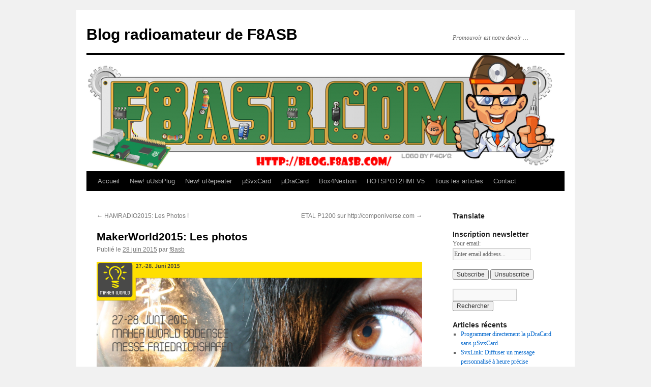

--- FILE ---
content_type: text/html; charset=UTF-8
request_url: https://blog.f8asb.com/2015/06/28/makerworld2015-les-photos/
body_size: 17787
content:
<!DOCTYPE html>
<html lang="fr-FR">
<head>
<meta charset="UTF-8" />
<title>
MakerWorld2015: Les photos | Blog radioamateur de F8ASB	</title>
<link rel="profile" href="https://gmpg.org/xfn/11" />
<link rel="stylesheet" href="https://blog.f8asb.com/wp-content/cache/minify/df6c7.css" media="all" />

<link rel="pingback" href="https://blog.f8asb.com/xmlrpc.php">
<meta name='robots' content='max-image-preview:large' />
	<style>img:is([sizes="auto" i], [sizes^="auto," i]) { contain-intrinsic-size: 3000px 1500px }</style>
	<link rel='dns-prefetch' href='//secure.gravatar.com' />
<link rel='dns-prefetch' href='//stats.wp.com' />
<link rel='dns-prefetch' href='//v0.wordpress.com' />
<link rel='preconnect' href='//i0.wp.com' />
<link rel='preconnect' href='//c0.wp.com' />
<link rel="alternate" type="application/rss+xml" title="Blog radioamateur de F8ASB &raquo; Flux" href="https://blog.f8asb.com/feed/" />
<link rel="alternate" type="application/rss+xml" title="Blog radioamateur de F8ASB &raquo; Flux des commentaires" href="https://blog.f8asb.com/comments/feed/" />
<link rel="alternate" type="application/rss+xml" title="Blog radioamateur de F8ASB &raquo; MakerWorld2015: Les photos Flux des commentaires" href="https://blog.f8asb.com/2015/06/28/makerworld2015-les-photos/feed/" />
<script type="text/javascript">
/* <![CDATA[ */
window._wpemojiSettings = {"baseUrl":"https:\/\/s.w.org\/images\/core\/emoji\/16.0.1\/72x72\/","ext":".png","svgUrl":"https:\/\/s.w.org\/images\/core\/emoji\/16.0.1\/svg\/","svgExt":".svg","source":{"concatemoji":"https:\/\/blog.f8asb.com\/wp-includes\/js\/wp-emoji-release.min.js?ver=6d5229a59c84cf7d42b9f2b9e7a78bc3"}};
/*! This file is auto-generated */
!function(s,n){var o,i,e;function c(e){try{var t={supportTests:e,timestamp:(new Date).valueOf()};sessionStorage.setItem(o,JSON.stringify(t))}catch(e){}}function p(e,t,n){e.clearRect(0,0,e.canvas.width,e.canvas.height),e.fillText(t,0,0);var t=new Uint32Array(e.getImageData(0,0,e.canvas.width,e.canvas.height).data),a=(e.clearRect(0,0,e.canvas.width,e.canvas.height),e.fillText(n,0,0),new Uint32Array(e.getImageData(0,0,e.canvas.width,e.canvas.height).data));return t.every(function(e,t){return e===a[t]})}function u(e,t){e.clearRect(0,0,e.canvas.width,e.canvas.height),e.fillText(t,0,0);for(var n=e.getImageData(16,16,1,1),a=0;a<n.data.length;a++)if(0!==n.data[a])return!1;return!0}function f(e,t,n,a){switch(t){case"flag":return n(e,"\ud83c\udff3\ufe0f\u200d\u26a7\ufe0f","\ud83c\udff3\ufe0f\u200b\u26a7\ufe0f")?!1:!n(e,"\ud83c\udde8\ud83c\uddf6","\ud83c\udde8\u200b\ud83c\uddf6")&&!n(e,"\ud83c\udff4\udb40\udc67\udb40\udc62\udb40\udc65\udb40\udc6e\udb40\udc67\udb40\udc7f","\ud83c\udff4\u200b\udb40\udc67\u200b\udb40\udc62\u200b\udb40\udc65\u200b\udb40\udc6e\u200b\udb40\udc67\u200b\udb40\udc7f");case"emoji":return!a(e,"\ud83e\udedf")}return!1}function g(e,t,n,a){var r="undefined"!=typeof WorkerGlobalScope&&self instanceof WorkerGlobalScope?new OffscreenCanvas(300,150):s.createElement("canvas"),o=r.getContext("2d",{willReadFrequently:!0}),i=(o.textBaseline="top",o.font="600 32px Arial",{});return e.forEach(function(e){i[e]=t(o,e,n,a)}),i}function t(e){var t=s.createElement("script");t.src=e,t.defer=!0,s.head.appendChild(t)}"undefined"!=typeof Promise&&(o="wpEmojiSettingsSupports",i=["flag","emoji"],n.supports={everything:!0,everythingExceptFlag:!0},e=new Promise(function(e){s.addEventListener("DOMContentLoaded",e,{once:!0})}),new Promise(function(t){var n=function(){try{var e=JSON.parse(sessionStorage.getItem(o));if("object"==typeof e&&"number"==typeof e.timestamp&&(new Date).valueOf()<e.timestamp+604800&&"object"==typeof e.supportTests)return e.supportTests}catch(e){}return null}();if(!n){if("undefined"!=typeof Worker&&"undefined"!=typeof OffscreenCanvas&&"undefined"!=typeof URL&&URL.createObjectURL&&"undefined"!=typeof Blob)try{var e="postMessage("+g.toString()+"("+[JSON.stringify(i),f.toString(),p.toString(),u.toString()].join(",")+"));",a=new Blob([e],{type:"text/javascript"}),r=new Worker(URL.createObjectURL(a),{name:"wpTestEmojiSupports"});return void(r.onmessage=function(e){c(n=e.data),r.terminate(),t(n)})}catch(e){}c(n=g(i,f,p,u))}t(n)}).then(function(e){for(var t in e)n.supports[t]=e[t],n.supports.everything=n.supports.everything&&n.supports[t],"flag"!==t&&(n.supports.everythingExceptFlag=n.supports.everythingExceptFlag&&n.supports[t]);n.supports.everythingExceptFlag=n.supports.everythingExceptFlag&&!n.supports.flag,n.DOMReady=!1,n.readyCallback=function(){n.DOMReady=!0}}).then(function(){return e}).then(function(){var e;n.supports.everything||(n.readyCallback(),(e=n.source||{}).concatemoji?t(e.concatemoji):e.wpemoji&&e.twemoji&&(t(e.twemoji),t(e.wpemoji)))}))}((window,document),window._wpemojiSettings);
/* ]]> */
</script>
<link rel="stylesheet" href="https://blog.f8asb.com/wp-content/cache/minify/b24fa.css" media="all" />

<link rel='stylesheet' id='jetpack_related-posts-css' href='https://c0.wp.com/p/jetpack/15.2/modules/related-posts/related-posts.css' type='text/css' media='all' />
<style id='wp-emoji-styles-inline-css' type='text/css'>

	img.wp-smiley, img.emoji {
		display: inline !important;
		border: none !important;
		box-shadow: none !important;
		height: 1em !important;
		width: 1em !important;
		margin: 0 0.07em !important;
		vertical-align: -0.1em !important;
		background: none !important;
		padding: 0 !important;
	}
</style>
<link rel='stylesheet' id='wp-block-library-css' href='https://c0.wp.com/c/6.8.3/wp-includes/css/dist/block-library/style.min.css' type='text/css' media='all' />
<style id='wp-block-library-theme-inline-css' type='text/css'>
.wp-block-audio :where(figcaption){color:#555;font-size:13px;text-align:center}.is-dark-theme .wp-block-audio :where(figcaption){color:#ffffffa6}.wp-block-audio{margin:0 0 1em}.wp-block-code{border:1px solid #ccc;border-radius:4px;font-family:Menlo,Consolas,monaco,monospace;padding:.8em 1em}.wp-block-embed :where(figcaption){color:#555;font-size:13px;text-align:center}.is-dark-theme .wp-block-embed :where(figcaption){color:#ffffffa6}.wp-block-embed{margin:0 0 1em}.blocks-gallery-caption{color:#555;font-size:13px;text-align:center}.is-dark-theme .blocks-gallery-caption{color:#ffffffa6}:root :where(.wp-block-image figcaption){color:#555;font-size:13px;text-align:center}.is-dark-theme :root :where(.wp-block-image figcaption){color:#ffffffa6}.wp-block-image{margin:0 0 1em}.wp-block-pullquote{border-bottom:4px solid;border-top:4px solid;color:currentColor;margin-bottom:1.75em}.wp-block-pullquote cite,.wp-block-pullquote footer,.wp-block-pullquote__citation{color:currentColor;font-size:.8125em;font-style:normal;text-transform:uppercase}.wp-block-quote{border-left:.25em solid;margin:0 0 1.75em;padding-left:1em}.wp-block-quote cite,.wp-block-quote footer{color:currentColor;font-size:.8125em;font-style:normal;position:relative}.wp-block-quote:where(.has-text-align-right){border-left:none;border-right:.25em solid;padding-left:0;padding-right:1em}.wp-block-quote:where(.has-text-align-center){border:none;padding-left:0}.wp-block-quote.is-large,.wp-block-quote.is-style-large,.wp-block-quote:where(.is-style-plain){border:none}.wp-block-search .wp-block-search__label{font-weight:700}.wp-block-search__button{border:1px solid #ccc;padding:.375em .625em}:where(.wp-block-group.has-background){padding:1.25em 2.375em}.wp-block-separator.has-css-opacity{opacity:.4}.wp-block-separator{border:none;border-bottom:2px solid;margin-left:auto;margin-right:auto}.wp-block-separator.has-alpha-channel-opacity{opacity:1}.wp-block-separator:not(.is-style-wide):not(.is-style-dots){width:100px}.wp-block-separator.has-background:not(.is-style-dots){border-bottom:none;height:1px}.wp-block-separator.has-background:not(.is-style-wide):not(.is-style-dots){height:2px}.wp-block-table{margin:0 0 1em}.wp-block-table td,.wp-block-table th{word-break:normal}.wp-block-table :where(figcaption){color:#555;font-size:13px;text-align:center}.is-dark-theme .wp-block-table :where(figcaption){color:#ffffffa6}.wp-block-video :where(figcaption){color:#555;font-size:13px;text-align:center}.is-dark-theme .wp-block-video :where(figcaption){color:#ffffffa6}.wp-block-video{margin:0 0 1em}:root :where(.wp-block-template-part.has-background){margin-bottom:0;margin-top:0;padding:1.25em 2.375em}
</style>
<style id='classic-theme-styles-inline-css' type='text/css'>
/*! This file is auto-generated */
.wp-block-button__link{color:#fff;background-color:#32373c;border-radius:9999px;box-shadow:none;text-decoration:none;padding:calc(.667em + 2px) calc(1.333em + 2px);font-size:1.125em}.wp-block-file__button{background:#32373c;color:#fff;text-decoration:none}
</style>
<link rel='stylesheet' id='mediaelement-css' href='https://c0.wp.com/c/6.8.3/wp-includes/js/mediaelement/mediaelementplayer-legacy.min.css' type='text/css' media='all' />
<link rel='stylesheet' id='wp-mediaelement-css' href='https://c0.wp.com/c/6.8.3/wp-includes/js/mediaelement/wp-mediaelement.min.css' type='text/css' media='all' />
<style id='jetpack-sharing-buttons-style-inline-css' type='text/css'>
.jetpack-sharing-buttons__services-list{display:flex;flex-direction:row;flex-wrap:wrap;gap:0;list-style-type:none;margin:5px;padding:0}.jetpack-sharing-buttons__services-list.has-small-icon-size{font-size:12px}.jetpack-sharing-buttons__services-list.has-normal-icon-size{font-size:16px}.jetpack-sharing-buttons__services-list.has-large-icon-size{font-size:24px}.jetpack-sharing-buttons__services-list.has-huge-icon-size{font-size:36px}@media print{.jetpack-sharing-buttons__services-list{display:none!important}}.editor-styles-wrapper .wp-block-jetpack-sharing-buttons{gap:0;padding-inline-start:0}ul.jetpack-sharing-buttons__services-list.has-background{padding:1.25em 2.375em}
</style>
<style id='global-styles-inline-css' type='text/css'>
:root{--wp--preset--aspect-ratio--square: 1;--wp--preset--aspect-ratio--4-3: 4/3;--wp--preset--aspect-ratio--3-4: 3/4;--wp--preset--aspect-ratio--3-2: 3/2;--wp--preset--aspect-ratio--2-3: 2/3;--wp--preset--aspect-ratio--16-9: 16/9;--wp--preset--aspect-ratio--9-16: 9/16;--wp--preset--color--black: #000;--wp--preset--color--cyan-bluish-gray: #abb8c3;--wp--preset--color--white: #fff;--wp--preset--color--pale-pink: #f78da7;--wp--preset--color--vivid-red: #cf2e2e;--wp--preset--color--luminous-vivid-orange: #ff6900;--wp--preset--color--luminous-vivid-amber: #fcb900;--wp--preset--color--light-green-cyan: #7bdcb5;--wp--preset--color--vivid-green-cyan: #00d084;--wp--preset--color--pale-cyan-blue: #8ed1fc;--wp--preset--color--vivid-cyan-blue: #0693e3;--wp--preset--color--vivid-purple: #9b51e0;--wp--preset--color--blue: #0066cc;--wp--preset--color--medium-gray: #666;--wp--preset--color--light-gray: #f1f1f1;--wp--preset--gradient--vivid-cyan-blue-to-vivid-purple: linear-gradient(135deg,rgba(6,147,227,1) 0%,rgb(155,81,224) 100%);--wp--preset--gradient--light-green-cyan-to-vivid-green-cyan: linear-gradient(135deg,rgb(122,220,180) 0%,rgb(0,208,130) 100%);--wp--preset--gradient--luminous-vivid-amber-to-luminous-vivid-orange: linear-gradient(135deg,rgba(252,185,0,1) 0%,rgba(255,105,0,1) 100%);--wp--preset--gradient--luminous-vivid-orange-to-vivid-red: linear-gradient(135deg,rgba(255,105,0,1) 0%,rgb(207,46,46) 100%);--wp--preset--gradient--very-light-gray-to-cyan-bluish-gray: linear-gradient(135deg,rgb(238,238,238) 0%,rgb(169,184,195) 100%);--wp--preset--gradient--cool-to-warm-spectrum: linear-gradient(135deg,rgb(74,234,220) 0%,rgb(151,120,209) 20%,rgb(207,42,186) 40%,rgb(238,44,130) 60%,rgb(251,105,98) 80%,rgb(254,248,76) 100%);--wp--preset--gradient--blush-light-purple: linear-gradient(135deg,rgb(255,206,236) 0%,rgb(152,150,240) 100%);--wp--preset--gradient--blush-bordeaux: linear-gradient(135deg,rgb(254,205,165) 0%,rgb(254,45,45) 50%,rgb(107,0,62) 100%);--wp--preset--gradient--luminous-dusk: linear-gradient(135deg,rgb(255,203,112) 0%,rgb(199,81,192) 50%,rgb(65,88,208) 100%);--wp--preset--gradient--pale-ocean: linear-gradient(135deg,rgb(255,245,203) 0%,rgb(182,227,212) 50%,rgb(51,167,181) 100%);--wp--preset--gradient--electric-grass: linear-gradient(135deg,rgb(202,248,128) 0%,rgb(113,206,126) 100%);--wp--preset--gradient--midnight: linear-gradient(135deg,rgb(2,3,129) 0%,rgb(40,116,252) 100%);--wp--preset--font-size--small: 13px;--wp--preset--font-size--medium: 20px;--wp--preset--font-size--large: 36px;--wp--preset--font-size--x-large: 42px;--wp--preset--spacing--20: 0.44rem;--wp--preset--spacing--30: 0.67rem;--wp--preset--spacing--40: 1rem;--wp--preset--spacing--50: 1.5rem;--wp--preset--spacing--60: 2.25rem;--wp--preset--spacing--70: 3.38rem;--wp--preset--spacing--80: 5.06rem;--wp--preset--shadow--natural: 6px 6px 9px rgba(0, 0, 0, 0.2);--wp--preset--shadow--deep: 12px 12px 50px rgba(0, 0, 0, 0.4);--wp--preset--shadow--sharp: 6px 6px 0px rgba(0, 0, 0, 0.2);--wp--preset--shadow--outlined: 6px 6px 0px -3px rgba(255, 255, 255, 1), 6px 6px rgba(0, 0, 0, 1);--wp--preset--shadow--crisp: 6px 6px 0px rgba(0, 0, 0, 1);}:where(.is-layout-flex){gap: 0.5em;}:where(.is-layout-grid){gap: 0.5em;}body .is-layout-flex{display: flex;}.is-layout-flex{flex-wrap: wrap;align-items: center;}.is-layout-flex > :is(*, div){margin: 0;}body .is-layout-grid{display: grid;}.is-layout-grid > :is(*, div){margin: 0;}:where(.wp-block-columns.is-layout-flex){gap: 2em;}:where(.wp-block-columns.is-layout-grid){gap: 2em;}:where(.wp-block-post-template.is-layout-flex){gap: 1.25em;}:where(.wp-block-post-template.is-layout-grid){gap: 1.25em;}.has-black-color{color: var(--wp--preset--color--black) !important;}.has-cyan-bluish-gray-color{color: var(--wp--preset--color--cyan-bluish-gray) !important;}.has-white-color{color: var(--wp--preset--color--white) !important;}.has-pale-pink-color{color: var(--wp--preset--color--pale-pink) !important;}.has-vivid-red-color{color: var(--wp--preset--color--vivid-red) !important;}.has-luminous-vivid-orange-color{color: var(--wp--preset--color--luminous-vivid-orange) !important;}.has-luminous-vivid-amber-color{color: var(--wp--preset--color--luminous-vivid-amber) !important;}.has-light-green-cyan-color{color: var(--wp--preset--color--light-green-cyan) !important;}.has-vivid-green-cyan-color{color: var(--wp--preset--color--vivid-green-cyan) !important;}.has-pale-cyan-blue-color{color: var(--wp--preset--color--pale-cyan-blue) !important;}.has-vivid-cyan-blue-color{color: var(--wp--preset--color--vivid-cyan-blue) !important;}.has-vivid-purple-color{color: var(--wp--preset--color--vivid-purple) !important;}.has-black-background-color{background-color: var(--wp--preset--color--black) !important;}.has-cyan-bluish-gray-background-color{background-color: var(--wp--preset--color--cyan-bluish-gray) !important;}.has-white-background-color{background-color: var(--wp--preset--color--white) !important;}.has-pale-pink-background-color{background-color: var(--wp--preset--color--pale-pink) !important;}.has-vivid-red-background-color{background-color: var(--wp--preset--color--vivid-red) !important;}.has-luminous-vivid-orange-background-color{background-color: var(--wp--preset--color--luminous-vivid-orange) !important;}.has-luminous-vivid-amber-background-color{background-color: var(--wp--preset--color--luminous-vivid-amber) !important;}.has-light-green-cyan-background-color{background-color: var(--wp--preset--color--light-green-cyan) !important;}.has-vivid-green-cyan-background-color{background-color: var(--wp--preset--color--vivid-green-cyan) !important;}.has-pale-cyan-blue-background-color{background-color: var(--wp--preset--color--pale-cyan-blue) !important;}.has-vivid-cyan-blue-background-color{background-color: var(--wp--preset--color--vivid-cyan-blue) !important;}.has-vivid-purple-background-color{background-color: var(--wp--preset--color--vivid-purple) !important;}.has-black-border-color{border-color: var(--wp--preset--color--black) !important;}.has-cyan-bluish-gray-border-color{border-color: var(--wp--preset--color--cyan-bluish-gray) !important;}.has-white-border-color{border-color: var(--wp--preset--color--white) !important;}.has-pale-pink-border-color{border-color: var(--wp--preset--color--pale-pink) !important;}.has-vivid-red-border-color{border-color: var(--wp--preset--color--vivid-red) !important;}.has-luminous-vivid-orange-border-color{border-color: var(--wp--preset--color--luminous-vivid-orange) !important;}.has-luminous-vivid-amber-border-color{border-color: var(--wp--preset--color--luminous-vivid-amber) !important;}.has-light-green-cyan-border-color{border-color: var(--wp--preset--color--light-green-cyan) !important;}.has-vivid-green-cyan-border-color{border-color: var(--wp--preset--color--vivid-green-cyan) !important;}.has-pale-cyan-blue-border-color{border-color: var(--wp--preset--color--pale-cyan-blue) !important;}.has-vivid-cyan-blue-border-color{border-color: var(--wp--preset--color--vivid-cyan-blue) !important;}.has-vivid-purple-border-color{border-color: var(--wp--preset--color--vivid-purple) !important;}.has-vivid-cyan-blue-to-vivid-purple-gradient-background{background: var(--wp--preset--gradient--vivid-cyan-blue-to-vivid-purple) !important;}.has-light-green-cyan-to-vivid-green-cyan-gradient-background{background: var(--wp--preset--gradient--light-green-cyan-to-vivid-green-cyan) !important;}.has-luminous-vivid-amber-to-luminous-vivid-orange-gradient-background{background: var(--wp--preset--gradient--luminous-vivid-amber-to-luminous-vivid-orange) !important;}.has-luminous-vivid-orange-to-vivid-red-gradient-background{background: var(--wp--preset--gradient--luminous-vivid-orange-to-vivid-red) !important;}.has-very-light-gray-to-cyan-bluish-gray-gradient-background{background: var(--wp--preset--gradient--very-light-gray-to-cyan-bluish-gray) !important;}.has-cool-to-warm-spectrum-gradient-background{background: var(--wp--preset--gradient--cool-to-warm-spectrum) !important;}.has-blush-light-purple-gradient-background{background: var(--wp--preset--gradient--blush-light-purple) !important;}.has-blush-bordeaux-gradient-background{background: var(--wp--preset--gradient--blush-bordeaux) !important;}.has-luminous-dusk-gradient-background{background: var(--wp--preset--gradient--luminous-dusk) !important;}.has-pale-ocean-gradient-background{background: var(--wp--preset--gradient--pale-ocean) !important;}.has-electric-grass-gradient-background{background: var(--wp--preset--gradient--electric-grass) !important;}.has-midnight-gradient-background{background: var(--wp--preset--gradient--midnight) !important;}.has-small-font-size{font-size: var(--wp--preset--font-size--small) !important;}.has-medium-font-size{font-size: var(--wp--preset--font-size--medium) !important;}.has-large-font-size{font-size: var(--wp--preset--font-size--large) !important;}.has-x-large-font-size{font-size: var(--wp--preset--font-size--x-large) !important;}
:where(.wp-block-post-template.is-layout-flex){gap: 1.25em;}:where(.wp-block-post-template.is-layout-grid){gap: 1.25em;}
:where(.wp-block-columns.is-layout-flex){gap: 2em;}:where(.wp-block-columns.is-layout-grid){gap: 2em;}
:root :where(.wp-block-pullquote){font-size: 1.5em;line-height: 1.6;}
</style>
<link rel="stylesheet" href="https://blog.f8asb.com/wp-content/cache/minify/f16c4.css" media="all" />

<link rel='stylesheet' id='dashicons-css' href='https://c0.wp.com/c/6.8.3/wp-includes/css/dashicons.min.css' type='text/css' media='all' />
<link rel="stylesheet" href="https://blog.f8asb.com/wp-content/cache/minify/fde18.css" media="all" />


<link rel='stylesheet' id='sharedaddy-css' href='https://c0.wp.com/p/jetpack/15.2/modules/sharedaddy/sharing.css' type='text/css' media='all' />
<link rel='stylesheet' id='social-logos-css' href='https://c0.wp.com/p/jetpack/15.2/_inc/social-logos/social-logos.min.css' type='text/css' media='all' />
<script type="text/javascript" src="https://c0.wp.com/c/6.8.3/wp-includes/js/jquery/jquery.min.js" id="jquery-core-js"></script>
<script type="text/javascript" src="https://c0.wp.com/c/6.8.3/wp-includes/js/jquery/jquery-migrate.min.js" id="jquery-migrate-js"></script>
<script type="text/javascript" id="jetpack_related-posts-js-extra">
/* <![CDATA[ */
var related_posts_js_options = {"post_heading":"h4"};
/* ]]> */
</script>
<script type="text/javascript" src="https://c0.wp.com/p/jetpack/15.2/_inc/build/related-posts/related-posts.min.js" id="jetpack_related-posts-js"></script>
<link rel="https://api.w.org/" href="https://blog.f8asb.com/wp-json/" /><link rel="alternate" title="JSON" type="application/json" href="https://blog.f8asb.com/wp-json/wp/v2/posts/1914" /><link rel="EditURI" type="application/rsd+xml" title="RSD" href="https://blog.f8asb.com/xmlrpc.php?rsd" />

<link rel="canonical" href="https://blog.f8asb.com/2015/06/28/makerworld2015-les-photos/" />
<link rel='shortlink' href='https://wp.me/p6DeZj-uS' />
<link rel="alternate" title="oEmbed (JSON)" type="application/json+oembed" href="https://blog.f8asb.com/wp-json/oembed/1.0/embed?url=https%3A%2F%2Fblog.f8asb.com%2F2015%2F06%2F28%2Fmakerworld2015-les-photos%2F" />
<link rel="alternate" title="oEmbed (XML)" type="text/xml+oembed" href="https://blog.f8asb.com/wp-json/oembed/1.0/embed?url=https%3A%2F%2Fblog.f8asb.com%2F2015%2F06%2F28%2Fmakerworld2015-les-photos%2F&#038;format=xml" />
<script type="text/javascript">
(function(url){
	if(/(?:Chrome\/26\.0\.1410\.63 Safari\/537\.31|WordfenceTestMonBot)/.test(navigator.userAgent)){ return; }
	var addEvent = function(evt, handler) {
		if (window.addEventListener) {
			document.addEventListener(evt, handler, false);
		} else if (window.attachEvent) {
			document.attachEvent('on' + evt, handler);
		}
	};
	var removeEvent = function(evt, handler) {
		if (window.removeEventListener) {
			document.removeEventListener(evt, handler, false);
		} else if (window.detachEvent) {
			document.detachEvent('on' + evt, handler);
		}
	};
	var evts = 'contextmenu dblclick drag dragend dragenter dragleave dragover dragstart drop keydown keypress keyup mousedown mousemove mouseout mouseover mouseup mousewheel scroll'.split(' ');
	var logHuman = function() {
		if (window.wfLogHumanRan) { return; }
		window.wfLogHumanRan = true;
		var wfscr = document.createElement('script');
		wfscr.type = 'text/javascript';
		wfscr.async = true;
		wfscr.src = url + '&r=' + Math.random();
		(document.getElementsByTagName('head')[0]||document.getElementsByTagName('body')[0]).appendChild(wfscr);
		for (var i = 0; i < evts.length; i++) {
			removeEvent(evts[i], logHuman);
		}
	};
	for (var i = 0; i < evts.length; i++) {
		addEvent(evts[i], logHuman);
	}
})('//blog.f8asb.com/?wordfence_lh=1&hid=D0273BA6E45993ACA968D41303232C30');
</script>	<style>img#wpstats{display:none}</style>
		
<!-- Jetpack Open Graph Tags -->
<meta property="og:type" content="article" />
<meta property="og:title" content="MakerWorld2015: Les photos" />
<meta property="og:url" content="https://blog.f8asb.com/2015/06/28/makerworld2015-les-photos/" />
<meta property="og:description" content="Les photos du salon MakerWorld 2015" />
<meta property="article:published_time" content="2015-06-28T08:01:34+00:00" />
<meta property="article:modified_time" content="2015-06-28T08:02:37+00:00" />
<meta property="og:site_name" content="Blog radioamateur de F8ASB" />
<meta property="og:image" content="http://blog.f8asb.com/wp-content/uploads/2015/06/makerworld2015-1024x372.png" />
<meta property="og:image:width" content="640" />
<meta property="og:image:height" content="233" />
<meta property="og:image:alt" content="makerworld2015" />
<meta property="og:locale" content="fr_FR" />
<meta name="twitter:site" content="@F8ASB.COM" />
<meta name="twitter:text:title" content="MakerWorld2015: Les photos" />
<meta name="twitter:image" content="http://blog.f8asb.com/wp-content/uploads/2015/06/makerworld2015-1024x372.png?w=640" />
<meta name="twitter:image:alt" content="makerworld2015" />
<meta name="twitter:card" content="summary_large_image" />

<!-- End Jetpack Open Graph Tags -->
</head>

<body class="wp-singular post-template-default single single-post postid-1914 single-format-standard wp-theme-twentyten">
<div id="wrapper" class="hfeed">
		<a href="#content" class="screen-reader-text skip-link">Aller au contenu</a>
	<div id="header">
		<div id="masthead">
			<div id="branding" role="banner">
								<div id="site-title">
					<span>
											<a href="https://blog.f8asb.com/" rel="home" >Blog radioamateur de F8ASB</a>
					</span>
				</div>
				<div id="site-description">Promouvoir est notre devoir &#8230;</div>

				<img src="https://blog.f8asb.com/wp-content/uploads/2021/01/cropped-F8ASB-banniere-1.png" width="940" height="228" alt="Blog radioamateur de F8ASB" srcset="https://i0.wp.com/blog.f8asb.com/wp-content/uploads/2021/01/cropped-F8ASB-banniere-1.png?w=940&amp;ssl=1 940w, https://i0.wp.com/blog.f8asb.com/wp-content/uploads/2021/01/cropped-F8ASB-banniere-1.png?resize=300%2C73&amp;ssl=1 300w, https://i0.wp.com/blog.f8asb.com/wp-content/uploads/2021/01/cropped-F8ASB-banniere-1.png?resize=768%2C186&amp;ssl=1 768w" sizes="(max-width: 940px) 100vw, 940px" decoding="async" fetchpriority="high" />			</div><!-- #branding -->

			<div id="access" role="navigation">
				<div class="menu-header"><ul id="menu-menu-1" class="menu"><li id="menu-item-1161" class="menu-item menu-item-type-custom menu-item-object-custom menu-item-home menu-item-1161"><a href="http://blog.f8asb.com/">Accueil</a></li>
<li id="menu-item-9677" class="menu-item menu-item-type-post_type menu-item-object-page menu-item-9677"><a href="https://blog.f8asb.com/uusbplug/">New! uUsbPlug</a></li>
<li id="menu-item-9676" class="menu-item menu-item-type-post_type menu-item-object-page menu-item-9676"><a href="https://blog.f8asb.com/urepeater/">New! uRepeater</a></li>
<li id="menu-item-6043" class="menu-item menu-item-type-post_type menu-item-object-page menu-item-6043"><a href="https://blog.f8asb.com/usvxcard/">μSvxCard</a></li>
<li id="menu-item-6315" class="menu-item menu-item-type-post_type menu-item-object-page menu-item-6315"><a href="https://blog.f8asb.com/udracard/">μDraCard</a></li>
<li id="menu-item-6044" class="menu-item menu-item-type-post_type menu-item-object-page menu-item-6044"><a href="https://blog.f8asb.com/box4nextion/">Box4Nextion</a></li>
<li id="menu-item-8076" class="menu-item menu-item-type-post_type menu-item-object-page menu-item-8076"><a href="https://blog.f8asb.com/spotnik2hmi-v5/">HOTSPOT2HMI V5</a></li>
<li id="menu-item-2058" class="menu-item menu-item-type-post_type menu-item-object-page menu-item-2058"><a href="https://blog.f8asb.com/articles/">Tous les articles</a></li>
<li id="menu-item-1162" class="menu-item menu-item-type-post_type menu-item-object-page menu-item-1162"><a href="https://blog.f8asb.com/contact/">Contact</a></li>
</ul></div>			</div><!-- #access -->
		</div><!-- #masthead -->
	</div><!-- #header -->

	<div id="main">

		<div id="container">
			<div id="content" role="main">

			

				<div id="nav-above" class="navigation">
					<div class="nav-previous"><a href="https://blog.f8asb.com/2015/06/28/hamradio2015-les-photos/" rel="prev"><span class="meta-nav">&larr;</span> HAMRADIO2015: Les Photos !</a></div>
					<div class="nav-next"><a href="https://blog.f8asb.com/2015/07/06/etal-p1200-sur-httpcomponiverse-com/" rel="next">ETAL P1200 sur http://componiverse.com <span class="meta-nav">&rarr;</span></a></div>
				</div><!-- #nav-above -->

				<div id="post-1914" class="post-1914 post type-post status-publish format-standard hentry category-arduino-3 category-cnc-2 category-electronique-2 category-microcontrolleur category-multicoptere-2 tag-makerworld">
					<h1 class="entry-title">MakerWorld2015: Les photos</h1>

					<div class="entry-meta">
						<span class="meta-prep meta-prep-author">Publié le</span> <a href="https://blog.f8asb.com/2015/06/28/makerworld2015-les-photos/" title="9 h 01 min" rel="bookmark"><span class="entry-date">28 juin 2015</span></a> <span class="meta-sep">par</span> <span class="author vcard"><a class="url fn n" href="https://blog.f8asb.com/author/f8asb/" title="Afficher tous les articles par f8asb">f8asb</a></span>					</div><!-- .entry-meta -->

					<div class="entry-content">
						<p><a href="https://i0.wp.com/blog.f8asb.com/wp-content/uploads/2015/06/makerworld2015.png?ssl=1"><img data-recalc-dims="1" decoding="async" class="aligncenter size-large wp-image-1957" src="https://i0.wp.com/blog.f8asb.com/wp-content/uploads/2015/06/makerworld2015.png?resize=640%2C233&#038;ssl=1" alt="makerworld2015" width="640" height="233" srcset="https://i0.wp.com/blog.f8asb.com/wp-content/uploads/2015/06/makerworld2015.png?resize=1024%2C372&amp;ssl=1 1024w, https://i0.wp.com/blog.f8asb.com/wp-content/uploads/2015/06/makerworld2015.png?resize=300%2C109&amp;ssl=1 300w, https://i0.wp.com/blog.f8asb.com/wp-content/uploads/2015/06/makerworld2015.png?w=1280&amp;ssl=1 1280w, https://i0.wp.com/blog.f8asb.com/wp-content/uploads/2015/06/makerworld2015.png?w=1920&amp;ssl=1 1920w" sizes="(max-width: 640px) 100vw, 640px" /></a>Les photos du salon MakerWorld 2015<span id="more-1914"></span></p>
<p><a href="https://i0.wp.com/blog.f8asb.com/wp-content/uploads/2015/06/c_makerworld2015_01.jpg?ssl=1"><img data-recalc-dims="1" decoding="async" class="aligncenter size-large wp-image-1915" src="https://i0.wp.com/blog.f8asb.com/wp-content/uploads/2015/06/c_makerworld2015_01.jpg?resize=640%2C360&#038;ssl=1" alt="c_makerworld2015_01" width="640" height="360" srcset="https://i0.wp.com/blog.f8asb.com/wp-content/uploads/2015/06/c_makerworld2015_01.jpg?resize=1024%2C576&amp;ssl=1 1024w, https://i0.wp.com/blog.f8asb.com/wp-content/uploads/2015/06/c_makerworld2015_01.jpg?resize=300%2C169&amp;ssl=1 300w, https://i0.wp.com/blog.f8asb.com/wp-content/uploads/2015/06/c_makerworld2015_01.jpg?w=1600&amp;ssl=1 1600w, https://i0.wp.com/blog.f8asb.com/wp-content/uploads/2015/06/c_makerworld2015_01.jpg?w=1280&amp;ssl=1 1280w" sizes="(max-width: 640px) 100vw, 640px" /></a><br />
<a href="https://i0.wp.com/blog.f8asb.com/wp-content/uploads/2015/06/c_makerworld2015_02.jpg?ssl=1"><img data-recalc-dims="1" loading="lazy" decoding="async" class="aligncenter size-large wp-image-1916" src="https://i0.wp.com/blog.f8asb.com/wp-content/uploads/2015/06/c_makerworld2015_02.jpg?resize=576%2C1024&#038;ssl=1" alt="c_makerworld2015_02" width="576" height="1024" srcset="https://i0.wp.com/blog.f8asb.com/wp-content/uploads/2015/06/c_makerworld2015_02.jpg?resize=576%2C1024&amp;ssl=1 576w, https://i0.wp.com/blog.f8asb.com/wp-content/uploads/2015/06/c_makerworld2015_02.jpg?resize=169%2C300&amp;ssl=1 169w, https://i0.wp.com/blog.f8asb.com/wp-content/uploads/2015/06/c_makerworld2015_02.jpg?w=900&amp;ssl=1 900w" sizes="auto, (max-width: 576px) 100vw, 576px" /></a> <a href="https://i0.wp.com/blog.f8asb.com/wp-content/uploads/2015/06/c_makerworld2015_03.jpg?ssl=1"><img data-recalc-dims="1" loading="lazy" decoding="async" class="aligncenter size-large wp-image-1917" src="https://i0.wp.com/blog.f8asb.com/wp-content/uploads/2015/06/c_makerworld2015_03.jpg?resize=576%2C1024&#038;ssl=1" alt="c_makerworld2015_03" width="576" height="1024" srcset="https://i0.wp.com/blog.f8asb.com/wp-content/uploads/2015/06/c_makerworld2015_03.jpg?resize=576%2C1024&amp;ssl=1 576w, https://i0.wp.com/blog.f8asb.com/wp-content/uploads/2015/06/c_makerworld2015_03.jpg?resize=169%2C300&amp;ssl=1 169w, https://i0.wp.com/blog.f8asb.com/wp-content/uploads/2015/06/c_makerworld2015_03.jpg?w=900&amp;ssl=1 900w" sizes="auto, (max-width: 576px) 100vw, 576px" /></a> <a href="https://i0.wp.com/blog.f8asb.com/wp-content/uploads/2015/06/c_makerworld2015_04.jpg?ssl=1"><img data-recalc-dims="1" loading="lazy" decoding="async" class="aligncenter size-large wp-image-1918" src="https://i0.wp.com/blog.f8asb.com/wp-content/uploads/2015/06/c_makerworld2015_04.jpg?resize=576%2C1024&#038;ssl=1" alt="c_makerworld2015_04" width="576" height="1024" srcset="https://i0.wp.com/blog.f8asb.com/wp-content/uploads/2015/06/c_makerworld2015_04.jpg?resize=576%2C1024&amp;ssl=1 576w, https://i0.wp.com/blog.f8asb.com/wp-content/uploads/2015/06/c_makerworld2015_04.jpg?resize=169%2C300&amp;ssl=1 169w, https://i0.wp.com/blog.f8asb.com/wp-content/uploads/2015/06/c_makerworld2015_04.jpg?w=900&amp;ssl=1 900w" sizes="auto, (max-width: 576px) 100vw, 576px" /></a> <a href="https://i0.wp.com/blog.f8asb.com/wp-content/uploads/2015/06/c_makerworld2015_05.jpg?ssl=1"><img data-recalc-dims="1" loading="lazy" decoding="async" class="aligncenter size-large wp-image-1919" src="https://i0.wp.com/blog.f8asb.com/wp-content/uploads/2015/06/c_makerworld2015_05.jpg?resize=576%2C1024&#038;ssl=1" alt="c_makerworld2015_05" width="576" height="1024" srcset="https://i0.wp.com/blog.f8asb.com/wp-content/uploads/2015/06/c_makerworld2015_05.jpg?resize=576%2C1024&amp;ssl=1 576w, https://i0.wp.com/blog.f8asb.com/wp-content/uploads/2015/06/c_makerworld2015_05.jpg?resize=169%2C300&amp;ssl=1 169w, https://i0.wp.com/blog.f8asb.com/wp-content/uploads/2015/06/c_makerworld2015_05.jpg?w=900&amp;ssl=1 900w" sizes="auto, (max-width: 576px) 100vw, 576px" /></a> <a href="https://i0.wp.com/blog.f8asb.com/wp-content/uploads/2015/06/c_makerworld2015_06.jpg?ssl=1"><img data-recalc-dims="1" loading="lazy" decoding="async" class="aligncenter size-large wp-image-1920" src="https://i0.wp.com/blog.f8asb.com/wp-content/uploads/2015/06/c_makerworld2015_06.jpg?resize=640%2C360&#038;ssl=1" alt="c_makerworld2015_06" width="640" height="360" srcset="https://i0.wp.com/blog.f8asb.com/wp-content/uploads/2015/06/c_makerworld2015_06.jpg?resize=1024%2C576&amp;ssl=1 1024w, https://i0.wp.com/blog.f8asb.com/wp-content/uploads/2015/06/c_makerworld2015_06.jpg?resize=300%2C169&amp;ssl=1 300w, https://i0.wp.com/blog.f8asb.com/wp-content/uploads/2015/06/c_makerworld2015_06.jpg?w=1600&amp;ssl=1 1600w, https://i0.wp.com/blog.f8asb.com/wp-content/uploads/2015/06/c_makerworld2015_06.jpg?w=1280&amp;ssl=1 1280w" sizes="auto, (max-width: 640px) 100vw, 640px" /></a> <a href="https://i0.wp.com/blog.f8asb.com/wp-content/uploads/2015/06/c_makerworld2015_07.jpg?ssl=1"><img data-recalc-dims="1" loading="lazy" decoding="async" class="aligncenter size-large wp-image-1921" src="https://i0.wp.com/blog.f8asb.com/wp-content/uploads/2015/06/c_makerworld2015_07.jpg?resize=640%2C360&#038;ssl=1" alt="c_makerworld2015_07" width="640" height="360" srcset="https://i0.wp.com/blog.f8asb.com/wp-content/uploads/2015/06/c_makerworld2015_07.jpg?resize=1024%2C576&amp;ssl=1 1024w, https://i0.wp.com/blog.f8asb.com/wp-content/uploads/2015/06/c_makerworld2015_07.jpg?resize=300%2C169&amp;ssl=1 300w, https://i0.wp.com/blog.f8asb.com/wp-content/uploads/2015/06/c_makerworld2015_07.jpg?w=1600&amp;ssl=1 1600w, https://i0.wp.com/blog.f8asb.com/wp-content/uploads/2015/06/c_makerworld2015_07.jpg?w=1280&amp;ssl=1 1280w" sizes="auto, (max-width: 640px) 100vw, 640px" /></a> <a href="https://i0.wp.com/blog.f8asb.com/wp-content/uploads/2015/06/c_makerworld2015_08.jpg?ssl=1"><img data-recalc-dims="1" loading="lazy" decoding="async" class="aligncenter size-large wp-image-1922" src="https://i0.wp.com/blog.f8asb.com/wp-content/uploads/2015/06/c_makerworld2015_08.jpg?resize=576%2C1024&#038;ssl=1" alt="c_makerworld2015_08" width="576" height="1024" srcset="https://i0.wp.com/blog.f8asb.com/wp-content/uploads/2015/06/c_makerworld2015_08.jpg?resize=576%2C1024&amp;ssl=1 576w, https://i0.wp.com/blog.f8asb.com/wp-content/uploads/2015/06/c_makerworld2015_08.jpg?resize=169%2C300&amp;ssl=1 169w, https://i0.wp.com/blog.f8asb.com/wp-content/uploads/2015/06/c_makerworld2015_08.jpg?w=900&amp;ssl=1 900w" sizes="auto, (max-width: 576px) 100vw, 576px" /></a> <a href="https://i0.wp.com/blog.f8asb.com/wp-content/uploads/2015/06/c_makerworld2015_09.jpg?ssl=1"><img data-recalc-dims="1" loading="lazy" decoding="async" class="aligncenter size-large wp-image-1923" src="https://i0.wp.com/blog.f8asb.com/wp-content/uploads/2015/06/c_makerworld2015_09.jpg?resize=576%2C1024&#038;ssl=1" alt="c_makerworld2015_09" width="576" height="1024" srcset="https://i0.wp.com/blog.f8asb.com/wp-content/uploads/2015/06/c_makerworld2015_09.jpg?resize=576%2C1024&amp;ssl=1 576w, https://i0.wp.com/blog.f8asb.com/wp-content/uploads/2015/06/c_makerworld2015_09.jpg?resize=169%2C300&amp;ssl=1 169w, https://i0.wp.com/blog.f8asb.com/wp-content/uploads/2015/06/c_makerworld2015_09.jpg?w=900&amp;ssl=1 900w" sizes="auto, (max-width: 576px) 100vw, 576px" /></a> <a href="https://i0.wp.com/blog.f8asb.com/wp-content/uploads/2015/06/c_makerworld2015_10.jpg?ssl=1"><img data-recalc-dims="1" loading="lazy" decoding="async" class="aligncenter size-large wp-image-1924" src="https://i0.wp.com/blog.f8asb.com/wp-content/uploads/2015/06/c_makerworld2015_10.jpg?resize=640%2C360&#038;ssl=1" alt="c_makerworld2015_10" width="640" height="360" srcset="https://i0.wp.com/blog.f8asb.com/wp-content/uploads/2015/06/c_makerworld2015_10.jpg?resize=1024%2C576&amp;ssl=1 1024w, https://i0.wp.com/blog.f8asb.com/wp-content/uploads/2015/06/c_makerworld2015_10.jpg?resize=300%2C169&amp;ssl=1 300w, https://i0.wp.com/blog.f8asb.com/wp-content/uploads/2015/06/c_makerworld2015_10.jpg?w=1600&amp;ssl=1 1600w, https://i0.wp.com/blog.f8asb.com/wp-content/uploads/2015/06/c_makerworld2015_10.jpg?w=1280&amp;ssl=1 1280w" sizes="auto, (max-width: 640px) 100vw, 640px" /></a> <a href="https://i0.wp.com/blog.f8asb.com/wp-content/uploads/2015/06/c_makerworld2015_11.jpg?ssl=1"><img data-recalc-dims="1" loading="lazy" decoding="async" class="aligncenter size-large wp-image-1925" src="https://i0.wp.com/blog.f8asb.com/wp-content/uploads/2015/06/c_makerworld2015_11.jpg?resize=640%2C360&#038;ssl=1" alt="c_makerworld2015_11" width="640" height="360" srcset="https://i0.wp.com/blog.f8asb.com/wp-content/uploads/2015/06/c_makerworld2015_11.jpg?resize=1024%2C576&amp;ssl=1 1024w, https://i0.wp.com/blog.f8asb.com/wp-content/uploads/2015/06/c_makerworld2015_11.jpg?resize=300%2C169&amp;ssl=1 300w, https://i0.wp.com/blog.f8asb.com/wp-content/uploads/2015/06/c_makerworld2015_11.jpg?w=1600&amp;ssl=1 1600w, https://i0.wp.com/blog.f8asb.com/wp-content/uploads/2015/06/c_makerworld2015_11.jpg?w=1280&amp;ssl=1 1280w" sizes="auto, (max-width: 640px) 100vw, 640px" /></a> <a href="https://i0.wp.com/blog.f8asb.com/wp-content/uploads/2015/06/c_makerworld2015_12.jpg?ssl=1"><img data-recalc-dims="1" loading="lazy" decoding="async" class="aligncenter size-large wp-image-1926" src="https://i0.wp.com/blog.f8asb.com/wp-content/uploads/2015/06/c_makerworld2015_12.jpg?resize=576%2C1024&#038;ssl=1" alt="c_makerworld2015_12" width="576" height="1024" srcset="https://i0.wp.com/blog.f8asb.com/wp-content/uploads/2015/06/c_makerworld2015_12.jpg?resize=576%2C1024&amp;ssl=1 576w, https://i0.wp.com/blog.f8asb.com/wp-content/uploads/2015/06/c_makerworld2015_12.jpg?resize=169%2C300&amp;ssl=1 169w, https://i0.wp.com/blog.f8asb.com/wp-content/uploads/2015/06/c_makerworld2015_12.jpg?w=900&amp;ssl=1 900w" sizes="auto, (max-width: 576px) 100vw, 576px" /></a> <a href="https://i0.wp.com/blog.f8asb.com/wp-content/uploads/2015/06/c_makerworld2015_13.jpg?ssl=1"><img data-recalc-dims="1" loading="lazy" decoding="async" class="aligncenter size-large wp-image-1927" src="https://i0.wp.com/blog.f8asb.com/wp-content/uploads/2015/06/c_makerworld2015_13.jpg?resize=576%2C1024&#038;ssl=1" alt="c_makerworld2015_13" width="576" height="1024" srcset="https://i0.wp.com/blog.f8asb.com/wp-content/uploads/2015/06/c_makerworld2015_13.jpg?resize=576%2C1024&amp;ssl=1 576w, https://i0.wp.com/blog.f8asb.com/wp-content/uploads/2015/06/c_makerworld2015_13.jpg?resize=169%2C300&amp;ssl=1 169w, https://i0.wp.com/blog.f8asb.com/wp-content/uploads/2015/06/c_makerworld2015_13.jpg?w=900&amp;ssl=1 900w" sizes="auto, (max-width: 576px) 100vw, 576px" /></a> <a href="https://i0.wp.com/blog.f8asb.com/wp-content/uploads/2015/06/c_makerworld2015_14.jpg?ssl=1"><img data-recalc-dims="1" loading="lazy" decoding="async" class="aligncenter size-large wp-image-1928" src="https://i0.wp.com/blog.f8asb.com/wp-content/uploads/2015/06/c_makerworld2015_14.jpg?resize=576%2C1024&#038;ssl=1" alt="c_makerworld2015_14" width="576" height="1024" srcset="https://i0.wp.com/blog.f8asb.com/wp-content/uploads/2015/06/c_makerworld2015_14.jpg?resize=576%2C1024&amp;ssl=1 576w, https://i0.wp.com/blog.f8asb.com/wp-content/uploads/2015/06/c_makerworld2015_14.jpg?resize=169%2C300&amp;ssl=1 169w, https://i0.wp.com/blog.f8asb.com/wp-content/uploads/2015/06/c_makerworld2015_14.jpg?w=900&amp;ssl=1 900w" sizes="auto, (max-width: 576px) 100vw, 576px" /></a> <a href="https://i0.wp.com/blog.f8asb.com/wp-content/uploads/2015/06/c_makerworld2015_15.jpg?ssl=1"><img data-recalc-dims="1" loading="lazy" decoding="async" class="aligncenter size-large wp-image-1929" src="https://i0.wp.com/blog.f8asb.com/wp-content/uploads/2015/06/c_makerworld2015_15.jpg?resize=640%2C359&#038;ssl=1" alt="c_makerworld2015_15" width="640" height="359" srcset="https://i0.wp.com/blog.f8asb.com/wp-content/uploads/2015/06/c_makerworld2015_15.jpg?resize=1024%2C575&amp;ssl=1 1024w, https://i0.wp.com/blog.f8asb.com/wp-content/uploads/2015/06/c_makerworld2015_15.jpg?resize=300%2C168&amp;ssl=1 300w, https://i0.wp.com/blog.f8asb.com/wp-content/uploads/2015/06/c_makerworld2015_15.jpg?w=1600&amp;ssl=1 1600w, https://i0.wp.com/blog.f8asb.com/wp-content/uploads/2015/06/c_makerworld2015_15.jpg?w=1280&amp;ssl=1 1280w" sizes="auto, (max-width: 640px) 100vw, 640px" /></a> <a href="https://i0.wp.com/blog.f8asb.com/wp-content/uploads/2015/06/c_makerworld2015_16.jpg?ssl=1"><img data-recalc-dims="1" loading="lazy" decoding="async" class="aligncenter size-large wp-image-1930" src="https://i0.wp.com/blog.f8asb.com/wp-content/uploads/2015/06/c_makerworld2015_16.jpg?resize=640%2C360&#038;ssl=1" alt="c_makerworld2015_16" width="640" height="360" srcset="https://i0.wp.com/blog.f8asb.com/wp-content/uploads/2015/06/c_makerworld2015_16.jpg?resize=1024%2C576&amp;ssl=1 1024w, https://i0.wp.com/blog.f8asb.com/wp-content/uploads/2015/06/c_makerworld2015_16.jpg?resize=300%2C169&amp;ssl=1 300w, https://i0.wp.com/blog.f8asb.com/wp-content/uploads/2015/06/c_makerworld2015_16.jpg?w=1600&amp;ssl=1 1600w, https://i0.wp.com/blog.f8asb.com/wp-content/uploads/2015/06/c_makerworld2015_16.jpg?w=1280&amp;ssl=1 1280w" sizes="auto, (max-width: 640px) 100vw, 640px" /></a> <a href="https://i0.wp.com/blog.f8asb.com/wp-content/uploads/2015/06/c_makerworld2015_17.jpg?ssl=1"><img data-recalc-dims="1" loading="lazy" decoding="async" class="aligncenter size-large wp-image-1931" src="https://i0.wp.com/blog.f8asb.com/wp-content/uploads/2015/06/c_makerworld2015_17.jpg?resize=640%2C360&#038;ssl=1" alt="c_makerworld2015_17" width="640" height="360" srcset="https://i0.wp.com/blog.f8asb.com/wp-content/uploads/2015/06/c_makerworld2015_17.jpg?resize=1024%2C576&amp;ssl=1 1024w, https://i0.wp.com/blog.f8asb.com/wp-content/uploads/2015/06/c_makerworld2015_17.jpg?resize=300%2C169&amp;ssl=1 300w, https://i0.wp.com/blog.f8asb.com/wp-content/uploads/2015/06/c_makerworld2015_17.jpg?w=1600&amp;ssl=1 1600w, https://i0.wp.com/blog.f8asb.com/wp-content/uploads/2015/06/c_makerworld2015_17.jpg?w=1280&amp;ssl=1 1280w" sizes="auto, (max-width: 640px) 100vw, 640px" /></a> <a href="https://i0.wp.com/blog.f8asb.com/wp-content/uploads/2015/06/c_makerworld2015_18.jpg?ssl=1"><img data-recalc-dims="1" loading="lazy" decoding="async" class="aligncenter size-large wp-image-1932" src="https://i0.wp.com/blog.f8asb.com/wp-content/uploads/2015/06/c_makerworld2015_18.jpg?resize=640%2C360&#038;ssl=1" alt="c_makerworld2015_18" width="640" height="360" srcset="https://i0.wp.com/blog.f8asb.com/wp-content/uploads/2015/06/c_makerworld2015_18.jpg?resize=1024%2C576&amp;ssl=1 1024w, https://i0.wp.com/blog.f8asb.com/wp-content/uploads/2015/06/c_makerworld2015_18.jpg?resize=300%2C169&amp;ssl=1 300w, https://i0.wp.com/blog.f8asb.com/wp-content/uploads/2015/06/c_makerworld2015_18.jpg?w=1600&amp;ssl=1 1600w, https://i0.wp.com/blog.f8asb.com/wp-content/uploads/2015/06/c_makerworld2015_18.jpg?w=1280&amp;ssl=1 1280w" sizes="auto, (max-width: 640px) 100vw, 640px" /></a> <a href="https://i0.wp.com/blog.f8asb.com/wp-content/uploads/2015/06/c_makerworld2015_19.jpg?ssl=1"><img data-recalc-dims="1" loading="lazy" decoding="async" class="aligncenter size-large wp-image-1933" src="https://i0.wp.com/blog.f8asb.com/wp-content/uploads/2015/06/c_makerworld2015_19.jpg?resize=640%2C359&#038;ssl=1" alt="c_makerworld2015_19" width="640" height="359" srcset="https://i0.wp.com/blog.f8asb.com/wp-content/uploads/2015/06/c_makerworld2015_19.jpg?resize=1024%2C575&amp;ssl=1 1024w, https://i0.wp.com/blog.f8asb.com/wp-content/uploads/2015/06/c_makerworld2015_19.jpg?resize=300%2C168&amp;ssl=1 300w, https://i0.wp.com/blog.f8asb.com/wp-content/uploads/2015/06/c_makerworld2015_19.jpg?w=1600&amp;ssl=1 1600w, https://i0.wp.com/blog.f8asb.com/wp-content/uploads/2015/06/c_makerworld2015_19.jpg?w=1280&amp;ssl=1 1280w" sizes="auto, (max-width: 640px) 100vw, 640px" /></a> <a href="https://i0.wp.com/blog.f8asb.com/wp-content/uploads/2015/06/c_makerworld2015_20.jpg?ssl=1"><img data-recalc-dims="1" loading="lazy" decoding="async" class="aligncenter size-large wp-image-1934" src="https://i0.wp.com/blog.f8asb.com/wp-content/uploads/2015/06/c_makerworld2015_20.jpg?resize=640%2C360&#038;ssl=1" alt="c_makerworld2015_20" width="640" height="360" srcset="https://i0.wp.com/blog.f8asb.com/wp-content/uploads/2015/06/c_makerworld2015_20.jpg?resize=1024%2C576&amp;ssl=1 1024w, https://i0.wp.com/blog.f8asb.com/wp-content/uploads/2015/06/c_makerworld2015_20.jpg?resize=300%2C169&amp;ssl=1 300w, https://i0.wp.com/blog.f8asb.com/wp-content/uploads/2015/06/c_makerworld2015_20.jpg?w=1600&amp;ssl=1 1600w, https://i0.wp.com/blog.f8asb.com/wp-content/uploads/2015/06/c_makerworld2015_20.jpg?w=1280&amp;ssl=1 1280w" sizes="auto, (max-width: 640px) 100vw, 640px" /><br />
<img data-recalc-dims="1" loading="lazy" decoding="async" class="aligncenter size-large wp-image-1956" src="https://i0.wp.com/blog.f8asb.com/wp-content/uploads/2015/06/c_makerworld2015_42.jpg?resize=576%2C1024&#038;ssl=1" alt="c_makerworld2015_42" width="576" height="1024" srcset="https://i0.wp.com/blog.f8asb.com/wp-content/uploads/2015/06/c_makerworld2015_42.jpg?resize=576%2C1024&amp;ssl=1 576w, https://i0.wp.com/blog.f8asb.com/wp-content/uploads/2015/06/c_makerworld2015_42.jpg?resize=169%2C300&amp;ssl=1 169w, https://i0.wp.com/blog.f8asb.com/wp-content/uploads/2015/06/c_makerworld2015_42.jpg?w=900&amp;ssl=1 900w" sizes="auto, (max-width: 576px) 100vw, 576px" /></a> <a href="https://i0.wp.com/blog.f8asb.com/wp-content/uploads/2015/06/c_makerworld2015_21.jpg?ssl=1"><img data-recalc-dims="1" loading="lazy" decoding="async" class="aligncenter size-large wp-image-1935" src="https://i0.wp.com/blog.f8asb.com/wp-content/uploads/2015/06/c_makerworld2015_21.jpg?resize=576%2C1024&#038;ssl=1" alt="c_makerworld2015_21" width="576" height="1024" srcset="https://i0.wp.com/blog.f8asb.com/wp-content/uploads/2015/06/c_makerworld2015_21.jpg?resize=576%2C1024&amp;ssl=1 576w, https://i0.wp.com/blog.f8asb.com/wp-content/uploads/2015/06/c_makerworld2015_21.jpg?resize=169%2C300&amp;ssl=1 169w, https://i0.wp.com/blog.f8asb.com/wp-content/uploads/2015/06/c_makerworld2015_21.jpg?w=900&amp;ssl=1 900w" sizes="auto, (max-width: 576px) 100vw, 576px" /></a> <a href="https://i0.wp.com/blog.f8asb.com/wp-content/uploads/2015/06/c_makerworld2015_22.jpg?ssl=1"><img data-recalc-dims="1" loading="lazy" decoding="async" class="aligncenter size-large wp-image-1936" src="https://i0.wp.com/blog.f8asb.com/wp-content/uploads/2015/06/c_makerworld2015_22.jpg?resize=640%2C360&#038;ssl=1" alt="c_makerworld2015_22" width="640" height="360" srcset="https://i0.wp.com/blog.f8asb.com/wp-content/uploads/2015/06/c_makerworld2015_22.jpg?resize=1024%2C576&amp;ssl=1 1024w, https://i0.wp.com/blog.f8asb.com/wp-content/uploads/2015/06/c_makerworld2015_22.jpg?resize=300%2C169&amp;ssl=1 300w, https://i0.wp.com/blog.f8asb.com/wp-content/uploads/2015/06/c_makerworld2015_22.jpg?w=1600&amp;ssl=1 1600w, https://i0.wp.com/blog.f8asb.com/wp-content/uploads/2015/06/c_makerworld2015_22.jpg?w=1280&amp;ssl=1 1280w" sizes="auto, (max-width: 640px) 100vw, 640px" /></a> <a href="https://i0.wp.com/blog.f8asb.com/wp-content/uploads/2015/06/c_makerworld2015_23.jpg?ssl=1"><img data-recalc-dims="1" loading="lazy" decoding="async" class="aligncenter size-large wp-image-1937" src="https://i0.wp.com/blog.f8asb.com/wp-content/uploads/2015/06/c_makerworld2015_23.jpg?resize=640%2C360&#038;ssl=1" alt="c_makerworld2015_23" width="640" height="360" srcset="https://i0.wp.com/blog.f8asb.com/wp-content/uploads/2015/06/c_makerworld2015_23.jpg?resize=1024%2C576&amp;ssl=1 1024w, https://i0.wp.com/blog.f8asb.com/wp-content/uploads/2015/06/c_makerworld2015_23.jpg?resize=300%2C169&amp;ssl=1 300w, https://i0.wp.com/blog.f8asb.com/wp-content/uploads/2015/06/c_makerworld2015_23.jpg?w=1600&amp;ssl=1 1600w, https://i0.wp.com/blog.f8asb.com/wp-content/uploads/2015/06/c_makerworld2015_23.jpg?w=1280&amp;ssl=1 1280w" sizes="auto, (max-width: 640px) 100vw, 640px" /></a> <a href="https://i0.wp.com/blog.f8asb.com/wp-content/uploads/2015/06/c_makerworld2015_24.jpg?ssl=1"><img data-recalc-dims="1" loading="lazy" decoding="async" class="aligncenter size-large wp-image-1938" src="https://i0.wp.com/blog.f8asb.com/wp-content/uploads/2015/06/c_makerworld2015_24.jpg?resize=576%2C1024&#038;ssl=1" alt="c_makerworld2015_24" width="576" height="1024" srcset="https://i0.wp.com/blog.f8asb.com/wp-content/uploads/2015/06/c_makerworld2015_24.jpg?resize=576%2C1024&amp;ssl=1 576w, https://i0.wp.com/blog.f8asb.com/wp-content/uploads/2015/06/c_makerworld2015_24.jpg?resize=169%2C300&amp;ssl=1 169w, https://i0.wp.com/blog.f8asb.com/wp-content/uploads/2015/06/c_makerworld2015_24.jpg?w=900&amp;ssl=1 900w" sizes="auto, (max-width: 576px) 100vw, 576px" /></a> <a href="https://i0.wp.com/blog.f8asb.com/wp-content/uploads/2015/06/c_makerworld2015_25.jpg?ssl=1"><img data-recalc-dims="1" loading="lazy" decoding="async" class="aligncenter size-large wp-image-1939" src="https://i0.wp.com/blog.f8asb.com/wp-content/uploads/2015/06/c_makerworld2015_25.jpg?resize=576%2C1024&#038;ssl=1" alt="c_makerworld2015_25" width="576" height="1024" srcset="https://i0.wp.com/blog.f8asb.com/wp-content/uploads/2015/06/c_makerworld2015_25.jpg?resize=576%2C1024&amp;ssl=1 576w, https://i0.wp.com/blog.f8asb.com/wp-content/uploads/2015/06/c_makerworld2015_25.jpg?resize=169%2C300&amp;ssl=1 169w, https://i0.wp.com/blog.f8asb.com/wp-content/uploads/2015/06/c_makerworld2015_25.jpg?w=900&amp;ssl=1 900w" sizes="auto, (max-width: 576px) 100vw, 576px" /></a> <a href="https://i0.wp.com/blog.f8asb.com/wp-content/uploads/2015/06/c_makerworld2015_26.jpg?ssl=1"><img data-recalc-dims="1" loading="lazy" decoding="async" class="aligncenter size-large wp-image-1940" src="https://i0.wp.com/blog.f8asb.com/wp-content/uploads/2015/06/c_makerworld2015_26.jpg?resize=576%2C1024&#038;ssl=1" alt="c_makerworld2015_26" width="576" height="1024" srcset="https://i0.wp.com/blog.f8asb.com/wp-content/uploads/2015/06/c_makerworld2015_26.jpg?resize=576%2C1024&amp;ssl=1 576w, https://i0.wp.com/blog.f8asb.com/wp-content/uploads/2015/06/c_makerworld2015_26.jpg?resize=169%2C300&amp;ssl=1 169w, https://i0.wp.com/blog.f8asb.com/wp-content/uploads/2015/06/c_makerworld2015_26.jpg?w=900&amp;ssl=1 900w" sizes="auto, (max-width: 576px) 100vw, 576px" /></a> <a href="https://i0.wp.com/blog.f8asb.com/wp-content/uploads/2015/06/c_makerworld2015_27.jpg?ssl=1"><img data-recalc-dims="1" loading="lazy" decoding="async" class="aligncenter size-large wp-image-1941" src="https://i0.wp.com/blog.f8asb.com/wp-content/uploads/2015/06/c_makerworld2015_27.jpg?resize=640%2C360&#038;ssl=1" alt="c_makerworld2015_27" width="640" height="360" srcset="https://i0.wp.com/blog.f8asb.com/wp-content/uploads/2015/06/c_makerworld2015_27.jpg?resize=1024%2C576&amp;ssl=1 1024w, https://i0.wp.com/blog.f8asb.com/wp-content/uploads/2015/06/c_makerworld2015_27.jpg?resize=300%2C169&amp;ssl=1 300w, https://i0.wp.com/blog.f8asb.com/wp-content/uploads/2015/06/c_makerworld2015_27.jpg?w=1600&amp;ssl=1 1600w, https://i0.wp.com/blog.f8asb.com/wp-content/uploads/2015/06/c_makerworld2015_27.jpg?w=1280&amp;ssl=1 1280w" sizes="auto, (max-width: 640px) 100vw, 640px" /></a> <a href="https://i0.wp.com/blog.f8asb.com/wp-content/uploads/2015/06/c_makerworld2015_28.jpg?ssl=1"><img data-recalc-dims="1" loading="lazy" decoding="async" class="aligncenter size-large wp-image-1942" src="https://i0.wp.com/blog.f8asb.com/wp-content/uploads/2015/06/c_makerworld2015_28.jpg?resize=640%2C359&#038;ssl=1" alt="c_makerworld2015_28" width="640" height="359" srcset="https://i0.wp.com/blog.f8asb.com/wp-content/uploads/2015/06/c_makerworld2015_28.jpg?resize=1024%2C575&amp;ssl=1 1024w, https://i0.wp.com/blog.f8asb.com/wp-content/uploads/2015/06/c_makerworld2015_28.jpg?resize=300%2C168&amp;ssl=1 300w, https://i0.wp.com/blog.f8asb.com/wp-content/uploads/2015/06/c_makerworld2015_28.jpg?w=1600&amp;ssl=1 1600w, https://i0.wp.com/blog.f8asb.com/wp-content/uploads/2015/06/c_makerworld2015_28.jpg?w=1280&amp;ssl=1 1280w" sizes="auto, (max-width: 640px) 100vw, 640px" /></a> <a href="https://i0.wp.com/blog.f8asb.com/wp-content/uploads/2015/06/c_makerworld2015_29.jpg?ssl=1"><img data-recalc-dims="1" loading="lazy" decoding="async" class="aligncenter size-large wp-image-1943" src="https://i0.wp.com/blog.f8asb.com/wp-content/uploads/2015/06/c_makerworld2015_29.jpg?resize=575%2C1024&#038;ssl=1" alt="c_makerworld2015_29" width="575" height="1024" srcset="https://i0.wp.com/blog.f8asb.com/wp-content/uploads/2015/06/c_makerworld2015_29.jpg?resize=575%2C1024&amp;ssl=1 575w, https://i0.wp.com/blog.f8asb.com/wp-content/uploads/2015/06/c_makerworld2015_29.jpg?resize=168%2C300&amp;ssl=1 168w, https://i0.wp.com/blog.f8asb.com/wp-content/uploads/2015/06/c_makerworld2015_29.jpg?w=898&amp;ssl=1 898w" sizes="auto, (max-width: 575px) 100vw, 575px" /></a> <a href="https://i0.wp.com/blog.f8asb.com/wp-content/uploads/2015/06/c_makerworld2015_30.jpg?ssl=1"><img data-recalc-dims="1" loading="lazy" decoding="async" class="aligncenter size-large wp-image-1944" src="https://i0.wp.com/blog.f8asb.com/wp-content/uploads/2015/06/c_makerworld2015_30.jpg?resize=576%2C1024&#038;ssl=1" alt="c_makerworld2015_30" width="576" height="1024" srcset="https://i0.wp.com/blog.f8asb.com/wp-content/uploads/2015/06/c_makerworld2015_30.jpg?resize=576%2C1024&amp;ssl=1 576w, https://i0.wp.com/blog.f8asb.com/wp-content/uploads/2015/06/c_makerworld2015_30.jpg?resize=169%2C300&amp;ssl=1 169w, https://i0.wp.com/blog.f8asb.com/wp-content/uploads/2015/06/c_makerworld2015_30.jpg?w=900&amp;ssl=1 900w" sizes="auto, (max-width: 576px) 100vw, 576px" /></a> <a href="https://i0.wp.com/blog.f8asb.com/wp-content/uploads/2015/06/c_makerworld2015_31.jpg?ssl=1"><img data-recalc-dims="1" loading="lazy" decoding="async" class="aligncenter size-large wp-image-1945" src="https://i0.wp.com/blog.f8asb.com/wp-content/uploads/2015/06/c_makerworld2015_31.jpg?resize=576%2C1024&#038;ssl=1" alt="c_makerworld2015_31" width="576" height="1024" srcset="https://i0.wp.com/blog.f8asb.com/wp-content/uploads/2015/06/c_makerworld2015_31.jpg?resize=576%2C1024&amp;ssl=1 576w, https://i0.wp.com/blog.f8asb.com/wp-content/uploads/2015/06/c_makerworld2015_31.jpg?resize=169%2C300&amp;ssl=1 169w, https://i0.wp.com/blog.f8asb.com/wp-content/uploads/2015/06/c_makerworld2015_31.jpg?w=900&amp;ssl=1 900w" sizes="auto, (max-width: 576px) 100vw, 576px" /></a> <a href="https://i0.wp.com/blog.f8asb.com/wp-content/uploads/2015/06/c_makerworld2015_32.jpg?ssl=1"><img data-recalc-dims="1" loading="lazy" decoding="async" class="aligncenter size-large wp-image-1946" src="https://i0.wp.com/blog.f8asb.com/wp-content/uploads/2015/06/c_makerworld2015_32.jpg?resize=640%2C360&#038;ssl=1" alt="c_makerworld2015_32" width="640" height="360" srcset="https://i0.wp.com/blog.f8asb.com/wp-content/uploads/2015/06/c_makerworld2015_32.jpg?resize=1024%2C576&amp;ssl=1 1024w, https://i0.wp.com/blog.f8asb.com/wp-content/uploads/2015/06/c_makerworld2015_32.jpg?resize=300%2C169&amp;ssl=1 300w, https://i0.wp.com/blog.f8asb.com/wp-content/uploads/2015/06/c_makerworld2015_32.jpg?w=1600&amp;ssl=1 1600w, https://i0.wp.com/blog.f8asb.com/wp-content/uploads/2015/06/c_makerworld2015_32.jpg?w=1280&amp;ssl=1 1280w" sizes="auto, (max-width: 640px) 100vw, 640px" /></a> <a href="https://i0.wp.com/blog.f8asb.com/wp-content/uploads/2015/06/c_makerworld2015_33.jpg?ssl=1"><img data-recalc-dims="1" loading="lazy" decoding="async" class="aligncenter size-large wp-image-1947" src="https://i0.wp.com/blog.f8asb.com/wp-content/uploads/2015/06/c_makerworld2015_33.jpg?resize=640%2C360&#038;ssl=1" alt="c_makerworld2015_33" width="640" height="360" srcset="https://i0.wp.com/blog.f8asb.com/wp-content/uploads/2015/06/c_makerworld2015_33.jpg?resize=1024%2C576&amp;ssl=1 1024w, https://i0.wp.com/blog.f8asb.com/wp-content/uploads/2015/06/c_makerworld2015_33.jpg?resize=300%2C169&amp;ssl=1 300w, https://i0.wp.com/blog.f8asb.com/wp-content/uploads/2015/06/c_makerworld2015_33.jpg?w=1600&amp;ssl=1 1600w, https://i0.wp.com/blog.f8asb.com/wp-content/uploads/2015/06/c_makerworld2015_33.jpg?w=1280&amp;ssl=1 1280w" sizes="auto, (max-width: 640px) 100vw, 640px" /></a> <a href="https://i0.wp.com/blog.f8asb.com/wp-content/uploads/2015/06/c_makerworld2015_34.jpg?ssl=1"><img data-recalc-dims="1" loading="lazy" decoding="async" class="aligncenter size-large wp-image-1948" src="https://i0.wp.com/blog.f8asb.com/wp-content/uploads/2015/06/c_makerworld2015_34.jpg?resize=576%2C1024&#038;ssl=1" alt="c_makerworld2015_34" width="576" height="1024" srcset="https://i0.wp.com/blog.f8asb.com/wp-content/uploads/2015/06/c_makerworld2015_34.jpg?resize=576%2C1024&amp;ssl=1 576w, https://i0.wp.com/blog.f8asb.com/wp-content/uploads/2015/06/c_makerworld2015_34.jpg?resize=169%2C300&amp;ssl=1 169w, https://i0.wp.com/blog.f8asb.com/wp-content/uploads/2015/06/c_makerworld2015_34.jpg?w=900&amp;ssl=1 900w" sizes="auto, (max-width: 576px) 100vw, 576px" /></a> <a href="https://i0.wp.com/blog.f8asb.com/wp-content/uploads/2015/06/c_makerworld2015_35.jpg?ssl=1"><img data-recalc-dims="1" loading="lazy" decoding="async" class="aligncenter size-large wp-image-1949" src="https://i0.wp.com/blog.f8asb.com/wp-content/uploads/2015/06/c_makerworld2015_35.jpg?resize=640%2C360&#038;ssl=1" alt="c_makerworld2015_35" width="640" height="360" srcset="https://i0.wp.com/blog.f8asb.com/wp-content/uploads/2015/06/c_makerworld2015_35.jpg?resize=1024%2C576&amp;ssl=1 1024w, https://i0.wp.com/blog.f8asb.com/wp-content/uploads/2015/06/c_makerworld2015_35.jpg?resize=300%2C169&amp;ssl=1 300w, https://i0.wp.com/blog.f8asb.com/wp-content/uploads/2015/06/c_makerworld2015_35.jpg?w=1600&amp;ssl=1 1600w, https://i0.wp.com/blog.f8asb.com/wp-content/uploads/2015/06/c_makerworld2015_35.jpg?w=1280&amp;ssl=1 1280w" sizes="auto, (max-width: 640px) 100vw, 640px" /></a> <a href="https://i0.wp.com/blog.f8asb.com/wp-content/uploads/2015/06/c_makerworld2015_36.jpg?ssl=1"><img data-recalc-dims="1" loading="lazy" decoding="async" class="aligncenter size-large wp-image-1950" src="https://i0.wp.com/blog.f8asb.com/wp-content/uploads/2015/06/c_makerworld2015_36.jpg?resize=640%2C360&#038;ssl=1" alt="c_makerworld2015_36" width="640" height="360" srcset="https://i0.wp.com/blog.f8asb.com/wp-content/uploads/2015/06/c_makerworld2015_36.jpg?resize=1024%2C576&amp;ssl=1 1024w, https://i0.wp.com/blog.f8asb.com/wp-content/uploads/2015/06/c_makerworld2015_36.jpg?resize=300%2C169&amp;ssl=1 300w, https://i0.wp.com/blog.f8asb.com/wp-content/uploads/2015/06/c_makerworld2015_36.jpg?w=1600&amp;ssl=1 1600w, https://i0.wp.com/blog.f8asb.com/wp-content/uploads/2015/06/c_makerworld2015_36.jpg?w=1280&amp;ssl=1 1280w" sizes="auto, (max-width: 640px) 100vw, 640px" /></a> <a href="https://i0.wp.com/blog.f8asb.com/wp-content/uploads/2015/06/c_makerworld2015_37.jpg?ssl=1"><img data-recalc-dims="1" loading="lazy" decoding="async" class="aligncenter size-large wp-image-1951" src="https://i0.wp.com/blog.f8asb.com/wp-content/uploads/2015/06/c_makerworld2015_37.jpg?resize=640%2C360&#038;ssl=1" alt="c_makerworld2015_37" width="640" height="360" srcset="https://i0.wp.com/blog.f8asb.com/wp-content/uploads/2015/06/c_makerworld2015_37.jpg?resize=1024%2C576&amp;ssl=1 1024w, https://i0.wp.com/blog.f8asb.com/wp-content/uploads/2015/06/c_makerworld2015_37.jpg?resize=300%2C169&amp;ssl=1 300w, https://i0.wp.com/blog.f8asb.com/wp-content/uploads/2015/06/c_makerworld2015_37.jpg?w=1600&amp;ssl=1 1600w, https://i0.wp.com/blog.f8asb.com/wp-content/uploads/2015/06/c_makerworld2015_37.jpg?w=1280&amp;ssl=1 1280w" sizes="auto, (max-width: 640px) 100vw, 640px" /></a> <a href="https://i0.wp.com/blog.f8asb.com/wp-content/uploads/2015/06/c_makerworld2015_38.jpg?ssl=1"><img data-recalc-dims="1" loading="lazy" decoding="async" class="aligncenter size-large wp-image-1952" src="https://i0.wp.com/blog.f8asb.com/wp-content/uploads/2015/06/c_makerworld2015_38.jpg?resize=640%2C359&#038;ssl=1" alt="c_makerworld2015_38" width="640" height="359" srcset="https://i0.wp.com/blog.f8asb.com/wp-content/uploads/2015/06/c_makerworld2015_38.jpg?resize=1024%2C575&amp;ssl=1 1024w, https://i0.wp.com/blog.f8asb.com/wp-content/uploads/2015/06/c_makerworld2015_38.jpg?resize=300%2C168&amp;ssl=1 300w, https://i0.wp.com/blog.f8asb.com/wp-content/uploads/2015/06/c_makerworld2015_38.jpg?w=1600&amp;ssl=1 1600w, https://i0.wp.com/blog.f8asb.com/wp-content/uploads/2015/06/c_makerworld2015_38.jpg?w=1280&amp;ssl=1 1280w" sizes="auto, (max-width: 640px) 100vw, 640px" /></a> <a href="https://i0.wp.com/blog.f8asb.com/wp-content/uploads/2015/06/c_makerworld2015_39.jpg?ssl=1"><img data-recalc-dims="1" loading="lazy" decoding="async" class="aligncenter size-large wp-image-1953" src="https://i0.wp.com/blog.f8asb.com/wp-content/uploads/2015/06/c_makerworld2015_39.jpg?resize=640%2C360&#038;ssl=1" alt="c_makerworld2015_39" width="640" height="360" srcset="https://i0.wp.com/blog.f8asb.com/wp-content/uploads/2015/06/c_makerworld2015_39.jpg?resize=1024%2C576&amp;ssl=1 1024w, https://i0.wp.com/blog.f8asb.com/wp-content/uploads/2015/06/c_makerworld2015_39.jpg?resize=300%2C169&amp;ssl=1 300w, https://i0.wp.com/blog.f8asb.com/wp-content/uploads/2015/06/c_makerworld2015_39.jpg?w=1600&amp;ssl=1 1600w, https://i0.wp.com/blog.f8asb.com/wp-content/uploads/2015/06/c_makerworld2015_39.jpg?w=1280&amp;ssl=1 1280w" sizes="auto, (max-width: 640px) 100vw, 640px" /></a> <a href="https://i0.wp.com/blog.f8asb.com/wp-content/uploads/2015/06/c_makerworld2015_40.jpg?ssl=1"><img data-recalc-dims="1" loading="lazy" decoding="async" class="aligncenter size-large wp-image-1954" src="https://i0.wp.com/blog.f8asb.com/wp-content/uploads/2015/06/c_makerworld2015_40.jpg?resize=640%2C360&#038;ssl=1" alt="c_makerworld2015_40" width="640" height="360" srcset="https://i0.wp.com/blog.f8asb.com/wp-content/uploads/2015/06/c_makerworld2015_40.jpg?resize=1024%2C576&amp;ssl=1 1024w, https://i0.wp.com/blog.f8asb.com/wp-content/uploads/2015/06/c_makerworld2015_40.jpg?resize=300%2C169&amp;ssl=1 300w, https://i0.wp.com/blog.f8asb.com/wp-content/uploads/2015/06/c_makerworld2015_40.jpg?w=1600&amp;ssl=1 1600w, https://i0.wp.com/blog.f8asb.com/wp-content/uploads/2015/06/c_makerworld2015_40.jpg?w=1280&amp;ssl=1 1280w" sizes="auto, (max-width: 640px) 100vw, 640px" /></a> <a href="https://i0.wp.com/blog.f8asb.com/wp-content/uploads/2015/06/c_makerworld2015_41.jpg?ssl=1"><img data-recalc-dims="1" loading="lazy" decoding="async" class="aligncenter size-large wp-image-1955" src="https://i0.wp.com/blog.f8asb.com/wp-content/uploads/2015/06/c_makerworld2015_41.jpg?resize=640%2C360&#038;ssl=1" alt="c_makerworld2015_41" width="640" height="360" srcset="https://i0.wp.com/blog.f8asb.com/wp-content/uploads/2015/06/c_makerworld2015_41.jpg?resize=1024%2C576&amp;ssl=1 1024w, https://i0.wp.com/blog.f8asb.com/wp-content/uploads/2015/06/c_makerworld2015_41.jpg?resize=300%2C169&amp;ssl=1 300w, https://i0.wp.com/blog.f8asb.com/wp-content/uploads/2015/06/c_makerworld2015_41.jpg?w=1600&amp;ssl=1 1600w, https://i0.wp.com/blog.f8asb.com/wp-content/uploads/2015/06/c_makerworld2015_41.jpg?w=1280&amp;ssl=1 1280w" sizes="auto, (max-width: 640px) 100vw, 640px" /></a></p>
<h5><strong>Vous pouvez recevoir un email dès la parution d’un article sur le Blog, entrez votre mail sur la fenêtre à droite et cliquer sur abonnement.</strong></h5>
<div class="sharedaddy sd-sharing-enabled"><div class="robots-nocontent sd-block sd-social sd-social-icon-text sd-sharing"><h3 class="sd-title">Partager :</h3><div class="sd-content"><ul><li class="share-facebook"><a rel="nofollow noopener noreferrer"
				data-shared="sharing-facebook-1914"
				class="share-facebook sd-button share-icon"
				href="https://blog.f8asb.com/2015/06/28/makerworld2015-les-photos/?share=facebook"
				target="_blank"
				aria-labelledby="sharing-facebook-1914"
				>
				<span id="sharing-facebook-1914" hidden>Cliquez pour partager sur Facebook(ouvre dans une nouvelle fenêtre)</span>
				<span>Facebook</span>
			</a></li><li class="share-twitter"><a rel="nofollow noopener noreferrer"
				data-shared="sharing-twitter-1914"
				class="share-twitter sd-button share-icon"
				href="https://blog.f8asb.com/2015/06/28/makerworld2015-les-photos/?share=twitter"
				target="_blank"
				aria-labelledby="sharing-twitter-1914"
				>
				<span id="sharing-twitter-1914" hidden>Cliquer pour partager sur X(ouvre dans une nouvelle fenêtre)</span>
				<span>X</span>
			</a></li><li class="share-tumblr"><a rel="nofollow noopener noreferrer"
				data-shared="sharing-tumblr-1914"
				class="share-tumblr sd-button share-icon"
				href="https://blog.f8asb.com/2015/06/28/makerworld2015-les-photos/?share=tumblr"
				target="_blank"
				aria-labelledby="sharing-tumblr-1914"
				>
				<span id="sharing-tumblr-1914" hidden>Cliquez pour partager sur Tumblr(ouvre dans une nouvelle fenêtre)</span>
				<span>Tumblr</span>
			</a></li><li class="share-email"><a rel="nofollow noopener noreferrer"
				data-shared="sharing-email-1914"
				class="share-email sd-button share-icon"
				href="mailto:?subject=%5BArticle%20partag%C3%A9%5D%20MakerWorld2015%3A%20Les%20photos&#038;body=https%3A%2F%2Fblog.f8asb.com%2F2015%2F06%2F28%2Fmakerworld2015-les-photos%2F&#038;share=email"
				target="_blank"
				aria-labelledby="sharing-email-1914"
				data-email-share-error-title="Votre messagerie est-elle configurée ?" data-email-share-error-text="Si vous rencontrez des problèmes de partage par e-mail, votre messagerie n’est peut-être pas configurée pour votre navigateur. Vous devrez peut-être créer vous-même une nouvelle messagerie." data-email-share-nonce="4391e09f40" data-email-share-track-url="https://blog.f8asb.com/2015/06/28/makerworld2015-les-photos/?share=email">
				<span id="sharing-email-1914" hidden>Cliquer pour envoyer un lien par e-mail à un ami(ouvre dans une nouvelle fenêtre)</span>
				<span>E-mail</span>
			</a></li><li class="share-print"><a rel="nofollow noopener noreferrer"
				data-shared="sharing-print-1914"
				class="share-print sd-button share-icon"
				href="https://blog.f8asb.com/2015/06/28/makerworld2015-les-photos/#print?share=print"
				target="_blank"
				aria-labelledby="sharing-print-1914"
				>
				<span id="sharing-print-1914" hidden>Cliquer pour imprimer(ouvre dans une nouvelle fenêtre)</span>
				<span>Imprimer</span>
			</a></li><li class="share-end"></li></ul></div></div></div>
<div id='jp-relatedposts' class='jp-relatedposts' >
	<h3 class="jp-relatedposts-headline"><em>Similaire</em></h3>
</div>											</div><!-- .entry-content -->

		
						<div class="entry-utility">
							Ce contenu a été publié dans <a href="https://blog.f8asb.com/category/arduino-3/" rel="category tag">arduino</a>, <a href="https://blog.f8asb.com/category/cnc-2/" rel="category tag">cnc</a>, <a href="https://blog.f8asb.com/category/electronique-2/" rel="category tag">electronique</a>, <a href="https://blog.f8asb.com/category/microcontrolleur/" rel="category tag">Microcontrolleur</a>, <a href="https://blog.f8asb.com/category/multicoptere-2/" rel="category tag">multicoptère</a>, avec comme mot(s)-clé(s) <a href="https://blog.f8asb.com/tag/makerworld/" rel="tag">makerworld</a>. Vous pouvez le mettre en favoris avec <a href="https://blog.f8asb.com/2015/06/28/makerworld2015-les-photos/" title="Permalien pour MakerWorld2015: Les photos" rel="bookmark">ce permalien</a>.													</div><!-- .entry-utility -->
					</div><!-- #post-1914 -->

					<div id="nav-below" class="navigation">
						<div class="nav-previous"><a href="https://blog.f8asb.com/2015/06/28/hamradio2015-les-photos/" rel="prev"><span class="meta-nav">&larr;</span> HAMRADIO2015: Les Photos !</a></div>
						<div class="nav-next"><a href="https://blog.f8asb.com/2015/07/06/etal-p1200-sur-httpcomponiverse-com/" rel="next">ETAL P1200 sur http://componiverse.com <span class="meta-nav">&rarr;</span></a></div>
					</div><!-- #nav-below -->

					
			<div id="comments">



	<div id="respond" class="comment-respond">
		<h3 id="reply-title" class="comment-reply-title">Laisser un commentaire <small><a rel="nofollow" id="cancel-comment-reply-link" href="/2015/06/28/makerworld2015-les-photos/#respond" style="display:none;">Annuler la réponse</a></small></h3><form action="https://blog.f8asb.com/wp-comments-post.php" method="post" id="commentform" class="comment-form"><p class="comment-notes"><span id="email-notes">Votre adresse e-mail ne sera pas publiée.</span> <span class="required-field-message">Les champs obligatoires sont indiqués avec <span class="required">*</span></span></p><p class="comment-form-comment"><label for="comment">Commentaire <span class="required">*</span></label> <textarea id="comment" name="comment-888fd37466e4e66741" cols="45" rows="8" maxlength="65525" required="required"></textarea><textarea name="comment" rows="1" cols="1" style="display:none"></textarea></p><input type="hidden" name="comment-replaced" value="true" /><p class="comment-form-author"><label for="author">Nom <span class="required">*</span></label> <input id="author" name="author" type="text" value="" size="30" maxlength="245" autocomplete="name" required="required" /></p>
<p class="comment-form-email"><label for="email">E-mail <span class="required">*</span></label> <input id="email" name="email" type="text" value="" size="30" maxlength="100" aria-describedby="email-notes" autocomplete="email" required="required" /></p>
<p class="comment-form-url"><label for="url">Site web</label> <input id="url" name="url" type="text" value="" size="30" maxlength="200" autocomplete="url" /></p>
<p class="cptch_block"><script class="cptch_to_remove">
				(function( timeout ) {
					setTimeout(
						function() {
							var notice = document.getElementById("cptch_time_limit_notice_21");
							if ( notice )
								notice.style.display = "block";
						},
						timeout
					);
				})(120000);
			</script>
			<span id="cptch_time_limit_notice_21" class="cptch_time_limit_notice cptch_to_remove">Time limit is exhausted. Please reload CAPTCHA.</span><span class="cptch_wrap cptch_math_actions">
				<label class="cptch_label" for="cptch_input_21"><span class="cptch_span">trois</span>
					<span class="cptch_span">&nbsp;&#43;&nbsp;</span>
					<span class="cptch_span">4</span>
					<span class="cptch_span">&nbsp;=&nbsp;</span>
					<span class="cptch_span"><input id="cptch_input_21" class="cptch_input cptch_wp_comments" type="text" autocomplete="off" name="cptch_number" value="" maxlength="2" size="2" aria-required="true" required="required" style="margin-bottom:0;display:inline;font-size: 12px;width: 40px;" /></span>
					<input type="hidden" name="cptch_result" value="jGM=" /><input type="hidden" name="cptch_time" value="1763516847" />
					<input type="hidden" name="cptch_form" value="wp_comments" />
				</label><span class="cptch_reload_button_wrap hide-if-no-js">
					<noscript>
						<style type="text/css">
							.hide-if-no-js {
								display: none !important;
							}
						</style>
					</noscript>
					<span class="cptch_reload_button dashicons dashicons-update"></span>
				</span></span></p><p class="comment-subscription-form"><input type="checkbox" name="subscribe_comments" id="subscribe_comments" value="subscribe" style="width: auto; -moz-appearance: checkbox; -webkit-appearance: checkbox;" /> <label class="subscribe-label" id="subscribe-label" for="subscribe_comments">Prévenez-moi de tous les nouveaux commentaires par e-mail.</label></p><p class="comment-subscription-form"><input type="checkbox" name="subscribe_blog" id="subscribe_blog" value="subscribe" style="width: auto; -moz-appearance: checkbox; -webkit-appearance: checkbox;" /> <label class="subscribe-label" id="subscribe-blog-label" for="subscribe_blog">Prévenez-moi de tous les nouveaux articles par e-mail.</label></p><p class="form-submit"><input name="submit" type="submit" id="submit" class="submit" value="Laisser un commentaire" /> <input type='hidden' name='comment_post_ID' value='1914' id='comment_post_ID' />
<input type='hidden' name='comment_parent' id='comment_parent' value='0' />
</p><p style="display: none;"><input type="hidden" id="akismet_comment_nonce" name="akismet_comment_nonce" value="ba0cae5f93" /></p><p style="display:none;"><input type="text" name="nxts" value="1763516847" /><input type="text" name="nxts_signed" value="1e3ca50cb3cf4170d5654c63dd156cdfd8d82970" /><input type="text" name="44beefb3afb6d2862af04a4e" value="" /><input type="text" name="76a5cdaeda99be3fc9b97" value="7ea46d2e753be832bd3d4a8ec753de6" /></p><p style="display: none !important;" class="akismet-fields-container" data-prefix="ak_"><label>&#916;<textarea name="ak_hp_textarea" cols="45" rows="8" maxlength="100"></textarea></label><input type="hidden" id="ak_js_1" name="ak_js" value="21"/><script>document.getElementById( "ak_js_1" ).setAttribute( "value", ( new Date() ).getTime() );</script></p></form>	</div><!-- #respond -->
	<p class="akismet_comment_form_privacy_notice">Ce site utilise Akismet pour réduire les indésirables. <a href="https://akismet.com/privacy/" target="_blank" rel="nofollow noopener">En savoir plus sur la façon dont les données de vos commentaires sont traitées</a>.</p>
</div><!-- #comments -->

	
			</div><!-- #content -->
		</div><!-- #container -->


		<div id="primary" class="widget-area" role="complementary">
			<ul class="xoxo">

<li id="google_translate_widget-2" class="widget-container widget_google_translate_widget"><h3 class="widget-title">Translate</h3><div id="google_translate_element"></div></li><li id="s2_form_widget-2" class="widget-container s2_form_widget"><h3 class="widget-title">Inscription newsletter</h3><div class="search"><form name="s2formwidget" method="post"><input type="hidden" name="ip" value="114.119.155.230" /><span style="display:none !important"><label for="firstname">Leave This Blank:</label><input type="text" id="firstname" name="firstname" /><label for="lastname">Leave This Blank Too:</label><input type="text" id="lastname" name="lastname" /><label for="uri">Do Not Change This:</label><input type="text" id="uri" name="uri" value="http://" /></span><p><label for="s2email">Your email:</label><br><input type="email" name="email" id="s2email" value="Enter email address..." size="20" onfocus="if (this.value === 'Enter email address...') {this.value = '';}" onblur="if (this.value === '') {this.value = 'Enter email address...';}" /></p><p><input type="submit" name="subscribe" value="Subscribe" />&nbsp;<input type="submit" name="unsubscribe" value="Unsubscribe" /></p></form>
</div></li><li id="search-2" class="widget-container widget_search"><form role="search" method="get" id="searchform" class="searchform" action="https://blog.f8asb.com/">
				<div>
					<label class="screen-reader-text" for="s">Rechercher :</label>
					<input type="text" value="" name="s" id="s" />
					<input type="submit" id="searchsubmit" value="Rechercher" />
				</div>
			</form></li>
		<li id="recent-posts-2" class="widget-container widget_recent_entries">
		<h3 class="widget-title">Articles récents</h3>
		<ul>
											<li>
					<a href="https://blog.f8asb.com/2025/09/21/programmer-directement-la-%c2%b5dracard-sans-%c2%b5svxcard/">Programmer directement la µDraCard sans µSvxCard.</a>
									</li>
											<li>
					<a href="https://blog.f8asb.com/2025/09/20/svxlink-diffuser-un-message-personnalise-a-heure-precise/">SvxLink: Diffuser un message personnalisé à heure précise</a>
									</li>
											<li>
					<a href="https://blog.f8asb.com/2025/09/17/experimentation-dun-relais-uhf-minimaliste-f5zys/">Expérimentation d&#8217;un relais UHF minimaliste F5ZYS</a>
									</li>
											<li>
					<a href="https://blog.f8asb.com/2025/09/14/relais-f1zmv-par-christian-f4gva-dans-le-49/">Relais F1ZMV par Christian F4GVA dans le 43</a>
									</li>
											<li>
					<a href="https://blog.f8asb.com/2025/07/21/la-video-de-la-conference-est-disponible-sur-le-site-iseramat/">La vidéo de la conférence est disponible sur le site ISERAMAT</a>
									</li>
					</ul>

		</li><li id="top-posts-3" class="widget-container widget_top-posts"><h3 class="widget-title">Pages et Articles Phares</h3><div class='widgets-grid-layout no-grav'>
<div class="widget-grid-view-image"><a href="https://blog.f8asb.com/2022/06/09/se-preparer-a-la-licence-radioamateur/" title="Se préparer à la l&#039;examen Radioamateur" class="bump-view" data-bump-view="tp"><img loading="lazy" width="200" height="200" src="https://i0.wp.com/blog.f8asb.com/wp-content/uploads/2022/06/exam.png?resize=200%2C200" srcset="https://i0.wp.com/blog.f8asb.com/wp-content/uploads/2022/06/exam.png?resize=200%2C200 1x" alt="Se préparer à la l&#039;examen Radioamateur" data-pin-nopin="true"/></a></div><div class="widget-grid-view-image"><a href="https://blog.f8asb.com/2021/09/04/dipole-rotatif-40m-1-3-description-et-modelisation/" title="Dipôle rotatif 40m 1/4: Description et modélisation" class="bump-view" data-bump-view="tp"><img loading="lazy" width="200" height="200" src="https://i0.wp.com/blog.f8asb.com/wp-content/uploads/2021/09/antenne05-300x222.jpg?resize=200%2C200" srcset="https://i0.wp.com/blog.f8asb.com/wp-content/uploads/2021/09/antenne05-300x222.jpg?resize=200%2C200 1x, https://i0.wp.com/blog.f8asb.com/wp-content/uploads/2021/09/antenne05-300x222.jpg?resize=300%2C300 1.5x, https://i0.wp.com/blog.f8asb.com/wp-content/uploads/2021/09/antenne05-300x222.jpg?resize=400%2C400 2x, https://i0.wp.com/blog.f8asb.com/wp-content/uploads/2021/09/antenne05-300x222.jpg?resize=600%2C600 3x" alt="Dipôle rotatif 40m 1/4: Description et modélisation" data-pin-nopin="true"/></a></div><div class="widget-grid-view-image"><a href="https://blog.f8asb.com/2021/09/04/dipole-rotatif-40m-2-4-fabrication-et-tests-des-selfs/" title="Dipôle rotatif 40m 2/4: Fabrication et tests des selfs" class="bump-view" data-bump-view="tp"><img loading="lazy" width="200" height="200" src="https://i0.wp.com/blog.f8asb.com/wp-content/uploads/2021/09/self01-300x99.jpg?resize=200%2C200" srcset="https://i0.wp.com/blog.f8asb.com/wp-content/uploads/2021/09/self01-300x99.jpg?resize=200%2C200 1x, https://i0.wp.com/blog.f8asb.com/wp-content/uploads/2021/09/self01-300x99.jpg?resize=300%2C300 1.5x, https://i0.wp.com/blog.f8asb.com/wp-content/uploads/2021/09/self01-300x99.jpg?resize=400%2C400 2x, https://i0.wp.com/blog.f8asb.com/wp-content/uploads/2021/09/self01-300x99.jpg?resize=600%2C600 3x" alt="Dipôle rotatif 40m 2/4: Fabrication et tests des selfs" data-pin-nopin="true"/></a></div><div class="widget-grid-view-image"><a href="https://blog.f8asb.com/2021/09/21/dipole-rotatif-40m-3-4-liste-du-materiel/" title="Dipôle rotatif 40m 3/4: Liste du matériel" class="bump-view" data-bump-view="tp"><img loading="lazy" width="200" height="200" src="https://i0.wp.com/blog.f8asb.com/wp-content/uploads/2021/09/liste-300x225.jpg?resize=200%2C200" srcset="https://i0.wp.com/blog.f8asb.com/wp-content/uploads/2021/09/liste-300x225.jpg?resize=200%2C200 1x, https://i0.wp.com/blog.f8asb.com/wp-content/uploads/2021/09/liste-300x225.jpg?resize=300%2C300 1.5x" alt="Dipôle rotatif 40m 3/4: Liste du matériel" data-pin-nopin="true"/></a></div><div class="widget-grid-view-image"><a href="https://blog.f8asb.com/2020/12/10/fabriquez-son-hotspot-rrf-en-5-etapes/" title="Fabriquez son Hotspot RRF en 5 étapes !" class="bump-view" data-bump-view="tp"><img loading="lazy" width="200" height="200" src="https://i0.wp.com/blog.f8asb.com/wp-content/uploads/2020/12/hotspot-837x1024.png?resize=200%2C200" srcset="https://i0.wp.com/blog.f8asb.com/wp-content/uploads/2020/12/hotspot-837x1024.png?resize=200%2C200 1x, https://i0.wp.com/blog.f8asb.com/wp-content/uploads/2020/12/hotspot-837x1024.png?resize=300%2C300 1.5x" alt="Fabriquez son Hotspot RRF en 5 étapes !" data-pin-nopin="true"/></a></div><div class="widget-grid-view-image"><a href="https://blog.f8asb.com/2014/07/12/realisation-balun-19/" title="Réalisation Balun 1:9" class="bump-view" data-bump-view="tp"><img loading="lazy" width="200" height="200" src="https://i0.wp.com/blog.f8asb.com/wp-content/uploads/2014/07/balun19_3.png?resize=200%2C200" srcset="https://i0.wp.com/blog.f8asb.com/wp-content/uploads/2014/07/balun19_3.png?resize=200%2C200 1x, https://i0.wp.com/blog.f8asb.com/wp-content/uploads/2014/07/balun19_3.png?resize=300%2C300 1.5x" alt="Réalisation Balun 1:9" data-pin-nopin="true"/></a></div><div class="widget-grid-view-image"><a href="https://blog.f8asb.com/2025/09/17/experimentation-dun-relais-uhf-minimaliste-f5zys/" title="Expérimentation d&#039;un relais UHF minimaliste F5ZYS" class="bump-view" data-bump-view="tp"><img loading="lazy" width="200" height="200" src="https://i0.wp.com/blog.f8asb.com/wp-content/uploads/2025/09/F5ZYS_07.jpeg?resize=200%2C200&#038;ssl=1" srcset="https://i0.wp.com/blog.f8asb.com/wp-content/uploads/2025/09/F5ZYS_07.jpeg?resize=200%2C200&amp;ssl=1 1x, https://i0.wp.com/blog.f8asb.com/wp-content/uploads/2025/09/F5ZYS_07.jpeg?resize=300%2C300&amp;ssl=1 1.5x, https://i0.wp.com/blog.f8asb.com/wp-content/uploads/2025/09/F5ZYS_07.jpeg?resize=400%2C400&amp;ssl=1 2x, https://i0.wp.com/blog.f8asb.com/wp-content/uploads/2025/09/F5ZYS_07.jpeg?resize=600%2C600&amp;ssl=1 3x" alt="Expérimentation d&#039;un relais UHF minimaliste F5ZYS" data-pin-nopin="true"/></a></div><div class="widget-grid-view-image"><a href="https://blog.f8asb.com/2022/05/04/dipole-rotatif-40m-4-4-fabrication-de-lantenne-et-mesures/" title="Dipôle rotatif 40m 4/4: Fabrication de l&#039;antenne et mesures" class="bump-view" data-bump-view="tp"><img loading="lazy" width="200" height="200" src="https://i0.wp.com/blog.f8asb.com/wp-content/uploads/2022/05/Dipole6-225x300.jpg?resize=200%2C200" srcset="https://i0.wp.com/blog.f8asb.com/wp-content/uploads/2022/05/Dipole6-225x300.jpg?resize=200%2C200 1x, https://i0.wp.com/blog.f8asb.com/wp-content/uploads/2022/05/Dipole6-225x300.jpg?resize=300%2C300 1.5x, https://i0.wp.com/blog.f8asb.com/wp-content/uploads/2022/05/Dipole6-225x300.jpg?resize=400%2C400 2x" alt="Dipôle rotatif 40m 4/4: Fabrication de l&#039;antenne et mesures" data-pin-nopin="true"/></a></div><div class="widget-grid-view-image"><a href="https://blog.f8asb.com/2022/12/29/wokwi-simulateur-arduino-en-ligne/" title="Wokwi , simulateur Arduino en ligne !" class="bump-view" data-bump-view="tp"><img loading="lazy" width="200" height="200" src="https://i0.wp.com/blog.f8asb.com/wp-content/uploads/2022/12/simu_Arduino.png?resize=200%2C200" srcset="https://i0.wp.com/blog.f8asb.com/wp-content/uploads/2022/12/simu_Arduino.png?resize=200%2C200 1x, https://i0.wp.com/blog.f8asb.com/wp-content/uploads/2022/12/simu_Arduino.png?resize=300%2C300 1.5x, https://i0.wp.com/blog.f8asb.com/wp-content/uploads/2022/12/simu_Arduino.png?resize=400%2C400 2x" alt="Wokwi , simulateur Arduino en ligne !" data-pin-nopin="true"/></a></div><div class="widget-grid-view-image"><a href="https://blog.f8asb.com/2021/09/24/dipole-rotatif-40m-les-photos-de-la-platine-du-dipole-rotatif/" title="Dipôle rotatif 40m: Les photos de la platine du dipole rotatif" class="bump-view" data-bump-view="tp"><img loading="lazy" width="200" height="200" src="https://i0.wp.com/blog.f8asb.com/wp-content/uploads/2021/09/platine4-246x300.jpg?resize=200%2C200" srcset="https://i0.wp.com/blog.f8asb.com/wp-content/uploads/2021/09/platine4-246x300.jpg?resize=200%2C200 1x, https://i0.wp.com/blog.f8asb.com/wp-content/uploads/2021/09/platine4-246x300.jpg?resize=300%2C300 1.5x, https://i0.wp.com/blog.f8asb.com/wp-content/uploads/2021/09/platine4-246x300.jpg?resize=400%2C400 2x" alt="Dipôle rotatif 40m: Les photos de la platine du dipole rotatif" data-pin-nopin="true"/></a></div></div>
</li><li id="categories-2" class="widget-container widget_categories"><h3 class="widget-title">Catégories</h3>
			<ul>
					<li class="cat-item cat-item-538"><a href="https://blog.f8asb.com/category/antenne/">Antenne</a>
</li>
	<li class="cat-item cat-item-65"><a href="https://blog.f8asb.com/category/arduino-3/">arduino</a>
</li>
	<li class="cat-item cat-item-110"><a href="https://blog.f8asb.com/category/banggood/">BANGGOOD</a>
</li>
	<li class="cat-item cat-item-430"><a href="https://blog.f8asb.com/category/box4nextion/">Box4nextion</a>
</li>
	<li class="cat-item cat-item-293"><a href="https://blog.f8asb.com/category/cafago/">CAFAGO</a>
</li>
	<li class="cat-item cat-item-68"><a href="https://blog.f8asb.com/category/cnc-2/">cnc</a>
</li>
	<li class="cat-item cat-item-92"><a href="https://blog.f8asb.com/category/domotique/">domotique</a>
</li>
	<li class="cat-item cat-item-94"><a href="https://blog.f8asb.com/category/dstar/">DSTAR</a>
</li>
	<li class="cat-item cat-item-70"><a href="https://blog.f8asb.com/category/electronique-2/">electronique</a>
</li>
	<li class="cat-item cat-item-306"><a href="https://blog.f8asb.com/category/f1zka/">F1ZKA</a>
</li>
	<li class="cat-item cat-item-358"><a href="https://blog.f8asb.com/category/f8khp/">f8khp</a>
</li>
	<li class="cat-item cat-item-421"><a href="https://blog.f8asb.com/category/fk8zha/">FK8ZHA</a>
</li>
	<li class="cat-item cat-item-623"><a href="https://blog.f8asb.com/category/hotspot2hmi/">hotspot2hmi</a>
</li>
	<li class="cat-item cat-item-527"><a href="https://blog.f8asb.com/category/impression3d/">impression3D</a>
</li>
	<li class="cat-item cat-item-67"><a href="https://blog.f8asb.com/category/informatique-2/">informatique</a>
</li>
	<li class="cat-item cat-item-104"><a href="https://blog.f8asb.com/category/iss/">ISS</a>
</li>
	<li class="cat-item cat-item-114"><a href="https://blog.f8asb.com/category/log4om/">LOG4OM</a>
</li>
	<li class="cat-item cat-item-66"><a href="https://blog.f8asb.com/category/microcontrolleur/">Microcontrolleur</a>
</li>
	<li class="cat-item cat-item-553"><a href="https://blog.f8asb.com/category/mmdvm/">MMDVM</a>
</li>
	<li class="cat-item cat-item-532"><a href="https://blog.f8asb.com/category/moto/">moto</a>
</li>
	<li class="cat-item cat-item-69"><a href="https://blog.f8asb.com/category/multicoptere-2/">multicoptère</a>
</li>
	<li class="cat-item cat-item-131"><a href="https://blog.f8asb.com/category/open-repeater/">Open Repeater</a>
</li>
	<li class="cat-item cat-item-554"><a href="https://blog.f8asb.com/category/pi-star/">Pi-Star</a>
</li>
	<li class="cat-item cat-item-93"><a href="https://blog.f8asb.com/category/presse/">Presse</a>
</li>
	<li class="cat-item cat-item-64"><a href="https://blog.f8asb.com/category/radioamateur-3/">radioamateur</a>
</li>
	<li class="cat-item cat-item-109"><a href="https://blog.f8asb.com/category/raspberry/">Raspberry</a>
</li>
	<li class="cat-item cat-item-82"><a href="https://blog.f8asb.com/category/relais-f1zbu-f1zbv/">Relais F1ZBU /F1ZBV</a>
</li>
	<li class="cat-item cat-item-624"><a href="https://blog.f8asb.com/category/salon/">salon</a>
</li>
	<li class="cat-item cat-item-377"><a href="https://blog.f8asb.com/category/spotnik2hmi/">spotnik2hmi</a>
</li>
	<li class="cat-item cat-item-111"><a href="https://blog.f8asb.com/category/svxlink/">Svxlink</a>
</li>
	<li class="cat-item cat-item-116"><a href="https://blog.f8asb.com/category/target3001/">target3001</a>
</li>
	<li class="cat-item cat-item-354"><a href="https://blog.f8asb.com/category/tir-sportif/">tir sportif</a>
</li>
	<li class="cat-item cat-item-1"><a href="https://blog.f8asb.com/category/uncategorized/">Uncategorized</a>
</li>
	<li class="cat-item cat-item-431"><a href="https://blog.f8asb.com/category/%ce%bcdracard/">μDraCard</a>
</li>
	<li class="cat-item cat-item-432"><a href="https://blog.f8asb.com/category/%ce%bcsvxcard/">μSvxCard</a>
</li>
			</ul>

			</li><li id="text-3" class="widget-container widget_text">			<div class="textwidget"><script>
  (function(i,s,o,g,r,a,m){i['GoogleAnalyticsObject']=r;i[r]=i[r]||function(){
  (i[r].q=i[r].q||[]).push(arguments)},i[r].l=1*new Date();a=s.createElement(o),
  m=s.getElementsByTagName(o)[0];a.async=1;a.src=g;m.parentNode.insertBefore(a,m)
  })(window,document,'script','//www.google-analytics.com/analytics.js','ga');

  ga('create', 'UA-75705878-1', 'auto');
  ga('send', 'pageview');

</script></div>
		</li>			</ul>
		</div><!-- #primary .widget-area -->


		<div id="secondary" class="widget-area" role="complementary">
			<ul class="xoxo">
				<li id="tag_cloud-2" class="widget-container widget_tag_cloud"><h3 class="widget-title">Mots-clefs:</h3><div class="tagcloud"><ul class='wp-tag-cloud' role='list'>
	<li><a href="https://blog.f8asb.com/tag/amatradio/" class="tag-cloud-link tag-link-495 tag-link-position-1" style="font-size: 11.948717948718pt;" aria-label="amatradio (31 éléments)">amatradio</a></li>
	<li><a href="https://blog.f8asb.com/tag/antenne/" class="tag-cloud-link tag-link-333 tag-link-position-2" style="font-size: 9.1965811965812pt;" aria-label="antenne (18 éléments)">antenne</a></li>
	<li><a href="https://blog.f8asb.com/tag/box4nextion/" class="tag-cloud-link tag-link-429 tag-link-position-3" style="font-size: 11.709401709402pt;" aria-label="Box4nextion (30 éléments)">Box4nextion</a></li>
	<li><a href="https://blog.f8asb.com/tag/c4fm/" class="tag-cloud-link tag-link-522 tag-link-position-4" style="font-size: 9.1965811965812pt;" aria-label="C4FM (18 éléments)">C4FM</a></li>
	<li><a href="https://blog.f8asb.com/tag/dmr/" class="tag-cloud-link tag-link-215 tag-link-position-5" style="font-size: 9.6752136752137pt;" aria-label="dmr (20 éléments)">dmr</a></li>
	<li><a href="https://blog.f8asb.com/tag/dra818/" class="tag-cloud-link tag-link-501 tag-link-position-6" style="font-size: 10.752136752137pt;" aria-label="DRA818 (25 éléments)">DRA818</a></li>
	<li><a href="https://blog.f8asb.com/tag/dstar/" class="tag-cloud-link tag-link-79 tag-link-position-7" style="font-size: 9.4358974358974pt;" aria-label="DSTAR (19 éléments)">DSTAR</a></li>
	<li><a href="https://blog.f8asb.com/tag/f1zbu/" class="tag-cloud-link tag-link-78 tag-link-position-8" style="font-size: 12.307692307692pt;" aria-label="F1ZBU (34 éléments)">F1ZBU</a></li>
	<li><a href="https://blog.f8asb.com/tag/f1zbv/" class="tag-cloud-link tag-link-74 tag-link-position-9" style="font-size: 14.222222222222pt;" aria-label="F1ZBV (49 éléments)">F1ZBV</a></li>
	<li><a href="https://blog.f8asb.com/tag/f5swb/" class="tag-cloud-link tag-link-378 tag-link-position-10" style="font-size: 9.4358974358974pt;" aria-label="F5SWB (19 éléments)">F5SWB</a></li>
	<li><a href="https://blog.f8asb.com/tag/f5uii/" class="tag-cloud-link tag-link-178 tag-link-position-11" style="font-size: 10.632478632479pt;" aria-label="F5UII (24 éléments)">F5UII</a></li>
	<li><a href="https://blog.f8asb.com/tag/f8asb/" class="tag-cloud-link tag-link-77 tag-link-position-12" style="font-size: 20.205128205128pt;" aria-label="F8ASB (159 éléments)">F8ASB</a></li>
	<li><a href="https://blog.f8asb.com/tag/f8khp/" class="tag-cloud-link tag-link-98 tag-link-position-13" style="font-size: 8.5982905982906pt;" aria-label="F8KHP (16 éléments)">F8KHP</a></li>
	<li><a href="https://blog.f8asb.com/tag/hamradio/" class="tag-cloud-link tag-link-194 tag-link-position-14" style="font-size: 15.777777777778pt;" aria-label="hamradio (67 éléments)">hamradio</a></li>
	<li><a href="https://blog.f8asb.com/tag/hohneck/" class="tag-cloud-link tag-link-86 tag-link-position-15" style="font-size: 12.068376068376pt;" aria-label="hohneck (32 éléments)">hohneck</a></li>
	<li><a href="https://blog.f8asb.com/tag/hotpsot/" class="tag-cloud-link tag-link-95 tag-link-position-16" style="font-size: 9.1965811965812pt;" aria-label="hotpsot (18 éléments)">hotpsot</a></li>
	<li><a href="https://blog.f8asb.com/tag/hotspot/" class="tag-cloud-link tag-link-120 tag-link-position-17" style="font-size: 16.017094017094pt;" aria-label="hotspot (70 éléments)">hotspot</a></li>
	<li><a href="https://blog.f8asb.com/tag/interface/" class="tag-cloud-link tag-link-112 tag-link-position-18" style="font-size: 10.632478632479pt;" aria-label="interface (24 éléments)">interface</a></li>
	<li><a href="https://blog.f8asb.com/tag/maker/" class="tag-cloud-link tag-link-493 tag-link-position-19" style="font-size: 12.068376068376pt;" aria-label="maker (32 éléments)">maker</a></li>
	<li><a href="https://blog.f8asb.com/tag/nextion/" class="tag-cloud-link tag-link-390 tag-link-position-20" style="font-size: 8pt;" aria-label="nextion (14 éléments)">nextion</a></li>
	<li><a href="https://blog.f8asb.com/tag/openrepeater/" class="tag-cloud-link tag-link-127 tag-link-position-21" style="font-size: 8pt;" aria-label="openrepeater (14 éléments)">openrepeater</a></li>
	<li><a href="https://blog.f8asb.com/tag/ra88-org/" class="tag-cloud-link tag-link-97 tag-link-position-22" style="font-size: 9.4358974358974pt;" aria-label="ra88.org (19 éléments)">ra88.org</a></li>
	<li><a href="https://blog.f8asb.com/tag/radioamateur/" class="tag-cloud-link tag-link-84 tag-link-position-23" style="font-size: 22pt;" aria-label="radioamateur (224 éléments)">radioamateur</a></li>
	<li><a href="https://blog.f8asb.com/tag/radioamateurs/" class="tag-cloud-link tag-link-75 tag-link-position-24" style="font-size: 21.641025641026pt;" aria-label="radioamateurs (207 éléments)">radioamateurs</a></li>
	<li><a href="https://blog.f8asb.com/tag/raspberry/" class="tag-cloud-link tag-link-89 tag-link-position-25" style="font-size: 14.820512820513pt;" aria-label="raspberry (55 éléments)">raspberry</a></li>
	<li><a href="https://blog.f8asb.com/tag/raspberry-pi/" class="tag-cloud-link tag-link-192 tag-link-position-26" style="font-size: 12.905982905983pt;" aria-label="raspberry pi (38 éléments)">raspberry pi</a></li>
	<li><a href="https://blog.f8asb.com/tag/raspi-ssh/" class="tag-cloud-link tag-link-90 tag-link-position-27" style="font-size: 10.991452991453pt;" aria-label="raspi ssh (26 éléments)">raspi ssh</a></li>
	<li><a href="https://blog.f8asb.com/tag/relai/" class="tag-cloud-link tag-link-87 tag-link-position-28" style="font-size: 19.008547008547pt;" aria-label="relai (125 éléments)">relai</a></li>
	<li><a href="https://blog.f8asb.com/tag/relais/" class="tag-cloud-link tag-link-85 tag-link-position-29" style="font-size: 19.128205128205pt;" aria-label="relais (128 éléments)">relais</a></li>
	<li><a href="https://blog.f8asb.com/tag/relais-des-vosges/" class="tag-cloud-link tag-link-81 tag-link-position-30" style="font-size: 14.940170940171pt;" aria-label="RELAIS DES VOSGES (57 éléments)">RELAIS DES VOSGES</a></li>
	<li><a href="https://blog.f8asb.com/tag/repeater/" class="tag-cloud-link tag-link-133 tag-link-position-31" style="font-size: 15.538461538462pt;" aria-label="repeater (63 éléments)">repeater</a></li>
	<li><a href="https://blog.f8asb.com/tag/repeaterbuilder/" class="tag-cloud-link tag-link-494 tag-link-position-32" style="font-size: 14.102564102564pt;" aria-label="repeaterbuilder (48 éléments)">repeaterbuilder</a></li>
	<li><a href="https://blog.f8asb.com/tag/rrf/" class="tag-cloud-link tag-link-381 tag-link-position-33" style="font-size: 14.461538461538pt;" aria-label="RRF (52 éléments)">RRF</a></li>
	<li><a href="https://blog.f8asb.com/tag/sa818/" class="tag-cloud-link tag-link-500 tag-link-position-34" style="font-size: 12.786324786325pt;" aria-label="sa818 (37 éléments)">sa818</a></li>
	<li><a href="https://blog.f8asb.com/tag/salon/" class="tag-cloud-link tag-link-342 tag-link-position-35" style="font-size: 9.4358974358974pt;" aria-label="salon (19 éléments)">salon</a></li>
	<li><a href="https://blog.f8asb.com/tag/spotnik/" class="tag-cloud-link tag-link-437 tag-link-position-36" style="font-size: 10.991452991453pt;" aria-label="spotnik (26 éléments)">spotnik</a></li>
	<li><a href="https://blog.f8asb.com/tag/spotnik2hmi/" class="tag-cloud-link tag-link-380 tag-link-position-37" style="font-size: 12.666666666667pt;" aria-label="SPOTNIK2HMI (36 éléments)">SPOTNIK2HMI</a></li>
	<li><a href="https://blog.f8asb.com/tag/svxcard/" class="tag-cloud-link tag-link-184 tag-link-position-38" style="font-size: 14.34188034188pt;" aria-label="svxcard (50 éléments)">svxcard</a></li>
	<li><a href="https://blog.f8asb.com/tag/svxlink/" class="tag-cloud-link tag-link-83 tag-link-position-39" style="font-size: 18.649572649573pt;" aria-label="svxlink (116 éléments)">svxlink</a></li>
	<li><a href="https://blog.f8asb.com/tag/svxlink-board/" class="tag-cloud-link tag-link-113 tag-link-position-40" style="font-size: 16.376068376068pt;" aria-label="svxlink board (75 éléments)">svxlink board</a></li>
	<li><a href="https://blog.f8asb.com/tag/uhf/" class="tag-cloud-link tag-link-479 tag-link-position-41" style="font-size: 13.623931623932pt;" aria-label="uhf (44 éléments)">uhf</a></li>
	<li><a href="https://blog.f8asb.com/tag/usvxcard/" class="tag-cloud-link tag-link-486 tag-link-position-42" style="font-size: 8pt;" aria-label="usvxcard (14 éléments)">usvxcard</a></li>
	<li><a href="https://blog.f8asb.com/tag/vhf/" class="tag-cloud-link tag-link-478 tag-link-position-43" style="font-size: 13.384615384615pt;" aria-label="vhf (42 éléments)">vhf</a></li>
	<li><a href="https://blog.f8asb.com/tag/vosges/" class="tag-cloud-link tag-link-76 tag-link-position-44" style="font-size: 10.153846153846pt;" aria-label="vosges (22 éléments)">vosges</a></li>
	<li><a href="https://blog.f8asb.com/tag/%ce%bcdracard/" class="tag-cloud-link tag-link-428 tag-link-position-45" style="font-size: 10.991452991453pt;" aria-label="μDraCard (26 éléments)">μDraCard</a></li>
</ul>
</div>
</li>			</ul>
		</div><!-- #secondary .widget-area -->

	</div><!-- #main -->

	<div id="footer" role="contentinfo">
		<div id="colophon">



			<div id="site-info">
				<a href="https://blog.f8asb.com/" rel="home">
					Blog radioamateur de F8ASB				</a>
							</div><!-- #site-info -->

			<div id="site-generator">
								<a href="https://wordpress.org/" class="imprint" title="Plate-forme de publication personnelle à la pointe de la sémantique">
					Fièrement propulsé par WordPress				</a>
			</div><!-- #site-generator -->

		</div><!-- #colophon -->
	</div><!-- #footer -->

</div><!-- #wrapper -->

<script type="speculationrules">
{"prefetch":[{"source":"document","where":{"and":[{"href_matches":"\/*"},{"not":{"href_matches":["\/wp-*.php","\/wp-admin\/*","\/wp-content\/uploads\/*","\/wp-content\/*","\/wp-content\/plugins\/*","\/wp-content\/themes\/twentyten\/*","\/*\\?(.+)"]}},{"not":{"selector_matches":"a[rel~=\"nofollow\"]"}},{"not":{"selector_matches":".no-prefetch, .no-prefetch a"}}]},"eagerness":"conservative"}]}
</script>

	<script type="text/javascript">
		window.WPCOM_sharing_counts = {"https:\/\/blog.f8asb.com\/2015\/06\/28\/makerworld2015-les-photos\/":1914};
	</script>
				<link rel='stylesheet' id='jetpack-top-posts-widget-css' href='https://c0.wp.com/p/jetpack/15.2/modules/widgets/top-posts/style.css' type='text/css' media='all' />
<script type="text/javascript" src="https://c0.wp.com/c/6.8.3/wp-includes/js/comment-reply.min.js" id="comment-reply-js" async="async" data-wp-strategy="async"></script>
<script type="text/javascript" id="jetpack-stats-js-before">
/* <![CDATA[ */
_stq = window._stq || [];
_stq.push([ "view", JSON.parse("{\"v\":\"ext\",\"blog\":\"98010425\",\"post\":\"1914\",\"tz\":\"2\",\"srv\":\"blog.f8asb.com\",\"j\":\"1:15.2\"}") ]);
_stq.push([ "clickTrackerInit", "98010425", "1914" ]);
/* ]]> */
</script>
<script type="text/javascript" src="https://stats.wp.com/e-202547.js" id="jetpack-stats-js" defer="defer" data-wp-strategy="defer"></script>
<script  defer src="https://blog.f8asb.com/wp-content/cache/minify/45ffb.js"></script>

<script type="text/javascript" id="google-translate-init-js-extra">
/* <![CDATA[ */
var _wp_google_translate_widget = {"lang":"fr_FR","layout":"0"};
/* ]]> */
</script>
<script type="text/javascript" src="https://c0.wp.com/p/jetpack/15.2/_inc/build/widgets/google-translate/google-translate.min.js" id="google-translate-init-js"></script>
<script type="text/javascript" src="//translate.google.com/translate_a/element.js?cb=googleTranslateElementInit&amp;ver=15.2" id="google-translate-js"></script>
<script type="text/javascript" id="sharing-js-js-extra">
/* <![CDATA[ */
var sharing_js_options = {"lang":"en","counts":"1","is_stats_active":"1"};
/* ]]> */
</script>
<script type="text/javascript" src="https://c0.wp.com/p/jetpack/15.2/_inc/build/sharedaddy/sharing.min.js" id="sharing-js-js"></script>
<script type="text/javascript" id="sharing-js-js-after">
/* <![CDATA[ */
var windowOpen;
			( function () {
				function matches( el, sel ) {
					return !! (
						el.matches && el.matches( sel ) ||
						el.msMatchesSelector && el.msMatchesSelector( sel )
					);
				}

				document.body.addEventListener( 'click', function ( event ) {
					if ( ! event.target ) {
						return;
					}

					var el;
					if ( matches( event.target, 'a.share-facebook' ) ) {
						el = event.target;
					} else if ( event.target.parentNode && matches( event.target.parentNode, 'a.share-facebook' ) ) {
						el = event.target.parentNode;
					}

					if ( el ) {
						event.preventDefault();

						// If there's another sharing window open, close it.
						if ( typeof windowOpen !== 'undefined' ) {
							windowOpen.close();
						}
						windowOpen = window.open( el.getAttribute( 'href' ), 'wpcomfacebook', 'menubar=1,resizable=1,width=600,height=400' );
						return false;
					}
				} );
			} )();
var windowOpen;
			( function () {
				function matches( el, sel ) {
					return !! (
						el.matches && el.matches( sel ) ||
						el.msMatchesSelector && el.msMatchesSelector( sel )
					);
				}

				document.body.addEventListener( 'click', function ( event ) {
					if ( ! event.target ) {
						return;
					}

					var el;
					if ( matches( event.target, 'a.share-twitter' ) ) {
						el = event.target;
					} else if ( event.target.parentNode && matches( event.target.parentNode, 'a.share-twitter' ) ) {
						el = event.target.parentNode;
					}

					if ( el ) {
						event.preventDefault();

						// If there's another sharing window open, close it.
						if ( typeof windowOpen !== 'undefined' ) {
							windowOpen.close();
						}
						windowOpen = window.open( el.getAttribute( 'href' ), 'wpcomtwitter', 'menubar=1,resizable=1,width=600,height=350' );
						return false;
					}
				} );
			} )();
var windowOpen;
			( function () {
				function matches( el, sel ) {
					return !! (
						el.matches && el.matches( sel ) ||
						el.msMatchesSelector && el.msMatchesSelector( sel )
					);
				}

				document.body.addEventListener( 'click', function ( event ) {
					if ( ! event.target ) {
						return;
					}

					var el;
					if ( matches( event.target, 'a.share-tumblr' ) ) {
						el = event.target;
					} else if ( event.target.parentNode && matches( event.target.parentNode, 'a.share-tumblr' ) ) {
						el = event.target.parentNode;
					}

					if ( el ) {
						event.preventDefault();

						// If there's another sharing window open, close it.
						if ( typeof windowOpen !== 'undefined' ) {
							windowOpen.close();
						}
						windowOpen = window.open( el.getAttribute( 'href' ), 'wpcomtumblr', 'menubar=1,resizable=1,width=450,height=450' );
						return false;
					}
				} );
			} )();
/* ]]> */
</script>
<script type="text/javascript" id="cptch_front_end_script-js-extra">
/* <![CDATA[ */
var cptch_vars = {"nonce":"1bfbd84d36","ajaxurl":"https:\/\/blog.f8asb.com\/wp-admin\/admin-ajax.php","enlarge":""};
/* ]]> */
</script>
<script  src="https://blog.f8asb.com/wp-content/cache/minify/c9edc.js"></script>

</body>
</html>

<!--
Performance optimized by W3 Total Cache. Learn more: https://www.boldgrid.com/w3-total-cache/

Mise en cache de page à l’aide de Disk: Enhanced 
Minified using Disk

Served from: blog.f8asb.com @ 2025-11-19 03:47:27 by W3 Total Cache
-->

--- FILE ---
content_type: text/css
request_url: https://blog.f8asb.com/wp-content/cache/minify/fde18.css
body_size: 1045
content:
.cptch_ajax_wrap{color:red}.cptch_img.cptch_reduce{cursor:default;position:relative;z-index:10;transition:300ms ease-in-out;-webkit-transition:300ms ease-in-out}.cptch_left.cptch_reduce{transform:translateX(100%) scale(3, 3);-webkit-transform:translateX(100%) scale(3, 3)}.cptch_right.cptch_reduce{transform:translateX(-100%) scale(3, 3);-webkit-transform:translateX(-100%) scale(3, 3)}.cptch_center.cptch_reduce{transform:scale(3, 3);-webkit-transform:scale(3, 3)}.cptch_reload_button.cptch_active{opacity:0.7;animation:cptch_rotation 800ms infinite linear;-webkit-animation:cptch_rotation 800ms infinite linear}@-webkit-keyframes
cptch_rotation{0%{-webkit-transform:rotate(0deg)}100%{-webkit-transform:rotate(359deg)}}@-moz-keyframes
cptch_rotation{0%{-webkit-transform:rotate(0deg)}100%{-webkit-transform:rotate(359deg)}}@-o-keyframes
cptch_rotation{0%{-webkit-transform:rotate(0deg)}100%{-webkit-transform:rotate(359deg)}}@keyframes
cptch_rotation{0%{transform:rotate(0deg)}100%{transform:rotate(359deg)}}[class^="wp-block-"]:not(.wp-block-gallery)>figcaption{color:#777;font-family:"Helvetica Neue",Arial,Helvetica,"Nimbus Sans L",sans-serif}[class^="wp-block-"].alignleft,
[class^="wp-block-"] .alignleft{margin-right:24px}[class^="wp-block-"].alignright,
[class^="wp-block-"] .alignright{margin-left:24px}p.has-drop-cap:not(:focus)::first-letter {font-size:5em;margin-top:0.1em}.wp-block-image
figure{margin-bottom:24px}.wp-block-image
figcaption{margin:-7px 0 20px;padding:9px
9px 1.0em;text-align:center}.wp-block-image.alignfull,
.wp-block-image.alignfull
img{margin:0}.wp-block-gallery{margin:0
0 24px}.wp-block-gallery .blocks-gallery-image figcaption,
.wp-block-gallery .blocks-gallery-item
figcaption{font-family:"Helvetica Neue",Arial,Helvetica,"Nimbus Sans L",sans-serif;left:0;right:0;width:auto}.wp-block-quote:not(.is-large):not(.is-style-large){border:none;padding:0
3em}.wp-block-quote
cite{color:inherit;font-size:inherit;font-weight:600}.wp-block-audio{margin-left:0;margin-right:0}.wp-block-audio
audio{display:block;width:100%}.rtl .wp-block-file *+.wp-block-file__button{margin:0
0 0 0.75em}.wp-block-file .wp-block-file__button{padding:0.5em 1em;color:#fff;line-height:1.5}.wp-block-code{background-color:transparent;border:0;padding:0}.wp-block-pullquote{font-size:1em}.wp-block-pullquote
p{font-size:1.5em;line-height:1.3}.wp-block-pullquote__citation,
.wp-block-pullquote
cite{color:inherit;font-size:inherit;font-weight:600;text-transform:none}.wp-block-table td,
.wp-block-table
th{border:none}.wp-block-table
td{border-top:1px solid #e7e7e7}.wp-block-table tr:nth-child(odd) td{background:#f2f7fc}#content .wp-block-table[style*="font-size"] *,
#content .wp-block-table[class*="-font-size"] *,
#content .wp-block-calendar[style*="font-size"] *,
#content .wp-block-calendar[class*="-font-size"] *{font-size:inherit;line-height:1.5}.wp-block-separator{border:0}.wp-block-media-text{margin-bottom:24px}.wp-block-archives.aligncenter,.wp-block-categories.aligncenter,.wp-block-latest-posts.aligncenter{margin-left:20px;text-align:center}.rtl .wp-block-archives.aligncenter,
.rtl .wp-block-categories.aligncenter,
.rtl .wp-block-latest-posts.aligncenter{margin-left:0;margin-right:20px}.wp-block-latest-comments{margin:0
0 24px}.wp-block-latest-posts.is-grid{margin-left:0;margin-right:0}.has-blue-color,
.has-blue-color:visited,
#content .has-blue-color,
#content .has-blue-color:visited{color:#06c}.has-blue-background-color,.has-blue-background-color:visited{background-color:#06c}.has-black-color,
.has-black-color:visited,
#content .has-black-color,
#content .has-black-color:visited{color:#000}.has-black-background-color,.has-black-background-color:visited{background-color:#000}.has-medium-gray-color,
.has-medium-gray-color:visited,
#content .has-medium-gray-color,
#content .has-medium-gray-color:visited{color:#666}.has-medium-gray-background-color,.has-medium-gray-background-color:visited{background-color:#666}.has-light-gray-color,
.has-light-gray-color:visited,
#content .has-light-gray-color,
#content .has-light-gray-color:visited{color:#f1f1f1}.has-light-gray-background-color,.has-light-gray-background-color:visited{background-color:#f1f1f1}.has-white-color,
.has-white-color:visited,
#content .has-white-color,
#content .has-white-color:visited{color:#fff}.has-white-background-color,.has-white-background-color:visited{background-color:#fff}